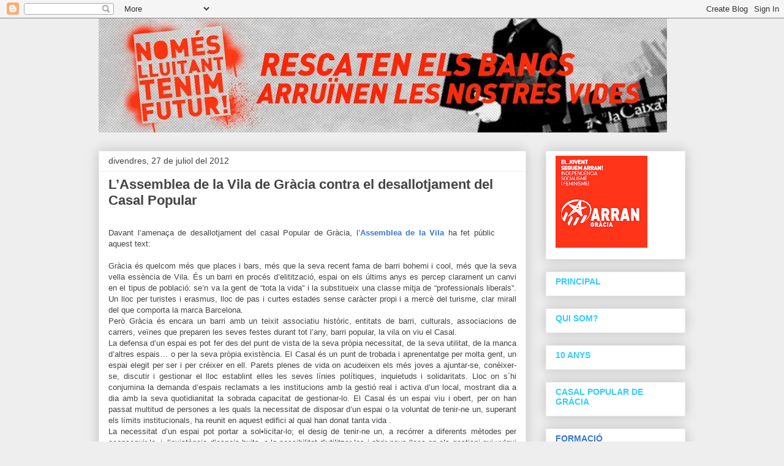

--- FILE ---
content_type: text/html; charset=UTF-8
request_url: https://aj-gracia.blogspot.com/2012/07/
body_size: 23164
content:
<!DOCTYPE html>
<html class='v2' dir='ltr' lang='ca'>
<head>
<link href='https://www.blogger.com/static/v1/widgets/335934321-css_bundle_v2.css' rel='stylesheet' type='text/css'/>
<meta content='width=1100' name='viewport'/>
<meta content='text/html; charset=UTF-8' http-equiv='Content-Type'/>
<meta content='blogger' name='generator'/>
<link href='https://aj-gracia.blogspot.com/favicon.ico' rel='icon' type='image/x-icon'/>
<link href='http://aj-gracia.blogspot.com/2012/07/' rel='canonical'/>
<link rel="alternate" type="application/atom+xml" title="ARRAN Gràcia - Atom" href="https://aj-gracia.blogspot.com/feeds/posts/default" />
<link rel="alternate" type="application/rss+xml" title="ARRAN Gràcia - RSS" href="https://aj-gracia.blogspot.com/feeds/posts/default?alt=rss" />
<link rel="service.post" type="application/atom+xml" title="ARRAN Gràcia - Atom" href="https://www.blogger.com/feeds/8514350408655686646/posts/default" />
<!--Can't find substitution for tag [blog.ieCssRetrofitLinks]-->
<meta content='http://aj-gracia.blogspot.com/2012/07/' property='og:url'/>
<meta content='ARRAN Gràcia' property='og:title'/>
<meta content='16 anys de lluita juvenil a la Vila de Gràcia!' property='og:description'/>
<title>ARRAN Gràcia: de juliol 2012</title>
<style id='page-skin-1' type='text/css'><!--
/*
-----------------------------------------------
Blogger Template Style
Name:     Awesome Inc.
Designer: Tina Chen
URL:      tinachen.org
----------------------------------------------- */
/* Content
----------------------------------------------- */
body {
font: normal normal 13px Arial, Tahoma, Helvetica, FreeSans, sans-serif;
color: #444444;
background: #eeeeee none repeat scroll top left;
}
html body .content-outer {
min-width: 0;
max-width: 100%;
width: 100%;
}
a:link {
text-decoration: none;
color: #3778cd;
}
a:visited {
text-decoration: none;
color: #4d469c;
}
a:hover {
text-decoration: underline;
color: #3778cd;
}
.body-fauxcolumn-outer .cap-top {
position: absolute;
z-index: 1;
height: 276px;
width: 100%;
background: transparent none repeat-x scroll top left;
_background-image: none;
}
/* Columns
----------------------------------------------- */
.content-inner {
padding: 0;
}
.header-inner .section {
margin: 0 16px;
}
.tabs-inner .section {
margin: 0 16px;
}
.main-inner {
padding-top: 30px;
}
.main-inner .column-center-inner,
.main-inner .column-left-inner,
.main-inner .column-right-inner {
padding: 0 5px;
}
*+html body .main-inner .column-center-inner {
margin-top: -30px;
}
#layout .main-inner .column-center-inner {
margin-top: 0;
}
/* Header
----------------------------------------------- */
.header-outer {
margin: 0 0 0 0;
background: transparent none repeat scroll 0 0;
}
.Header h1 {
font: normal bold 40px Arial, Tahoma, Helvetica, FreeSans, sans-serif;
color: #444444;
text-shadow: 0 0 -1px #000000;
}
.Header h1 a {
color: #444444;
}
.Header .description {
font: normal normal 14px Arial, Tahoma, Helvetica, FreeSans, sans-serif;
color: #444444;
}
.header-inner .Header .titlewrapper,
.header-inner .Header .descriptionwrapper {
padding-left: 0;
padding-right: 0;
margin-bottom: 0;
}
.header-inner .Header .titlewrapper {
padding-top: 22px;
}
/* Tabs
----------------------------------------------- */
.tabs-outer {
overflow: hidden;
position: relative;
background: #eeeeee url(//www.blogblog.com/1kt/awesomeinc/tabs_gradient_light.png) repeat scroll 0 0;
}
#layout .tabs-outer {
overflow: visible;
}
.tabs-cap-top, .tabs-cap-bottom {
position: absolute;
width: 100%;
border-top: 1px solid #999999;
}
.tabs-cap-bottom {
bottom: 0;
}
.tabs-inner .widget li a {
display: inline-block;
margin: 0;
padding: .6em 1.5em;
font: normal bold 14px Arial, Tahoma, Helvetica, FreeSans, sans-serif;
color: #444444;
border-top: 1px solid #999999;
border-bottom: 1px solid #999999;
border-left: 1px solid #999999;
height: 16px;
line-height: 16px;
}
.tabs-inner .widget li:last-child a {
border-right: 1px solid #999999;
}
.tabs-inner .widget li.selected a, .tabs-inner .widget li a:hover {
background: #666666 url(//www.blogblog.com/1kt/awesomeinc/tabs_gradient_light.png) repeat-x scroll 0 -100px;
color: #ffffff;
}
/* Headings
----------------------------------------------- */
h2 {
font: normal bold 14px Arial, Tahoma, Helvetica, FreeSans, sans-serif;
color: #444444;
}
/* Widgets
----------------------------------------------- */
.main-inner .section {
margin: 0 27px;
padding: 0;
}
.main-inner .column-left-outer,
.main-inner .column-right-outer {
margin-top: 0;
}
#layout .main-inner .column-left-outer,
#layout .main-inner .column-right-outer {
margin-top: 0;
}
.main-inner .column-left-inner,
.main-inner .column-right-inner {
background: transparent none repeat 0 0;
-moz-box-shadow: 0 0 0 rgba(0, 0, 0, .2);
-webkit-box-shadow: 0 0 0 rgba(0, 0, 0, .2);
-goog-ms-box-shadow: 0 0 0 rgba(0, 0, 0, .2);
box-shadow: 0 0 0 rgba(0, 0, 0, .2);
-moz-border-radius: 0;
-webkit-border-radius: 0;
-goog-ms-border-radius: 0;
border-radius: 0;
}
#layout .main-inner .column-left-inner,
#layout .main-inner .column-right-inner {
margin-top: 0;
}
.sidebar .widget {
font: normal normal 14px Arial, Tahoma, Helvetica, FreeSans, sans-serif;
color: #444444;
}
.sidebar .widget a:link {
color: #3778cd;
}
.sidebar .widget a:visited {
color: #4d469c;
}
.sidebar .widget a:hover {
color: #3778cd;
}
.sidebar .widget h2 {
text-shadow: 0 0 -1px #000000;
}
.main-inner .widget {
background-color: #ffffff;
border: 1px solid #eeeeee;
padding: 0 15px 15px;
margin: 20px -16px;
-moz-box-shadow: 0 0 20px rgba(0, 0, 0, .2);
-webkit-box-shadow: 0 0 20px rgba(0, 0, 0, .2);
-goog-ms-box-shadow: 0 0 20px rgba(0, 0, 0, .2);
box-shadow: 0 0 20px rgba(0, 0, 0, .2);
-moz-border-radius: 0;
-webkit-border-radius: 0;
-goog-ms-border-radius: 0;
border-radius: 0;
}
.main-inner .widget h2 {
margin: 0 -15px;
padding: .6em 15px .5em;
border-bottom: 1px solid transparent;
}
.footer-inner .widget h2 {
padding: 0 0 .4em;
border-bottom: 1px solid transparent;
}
.main-inner .widget h2 + div, .footer-inner .widget h2 + div {
border-top: 1px solid #eeeeee;
padding-top: 8px;
}
.main-inner .widget .widget-content {
margin: 0 -15px;
padding: 7px 15px 0;
}
.main-inner .widget ul, .main-inner .widget #ArchiveList ul.flat {
margin: -8px -15px 0;
padding: 0;
list-style: none;
}
.main-inner .widget #ArchiveList {
margin: -8px 0 0;
}
.main-inner .widget ul li, .main-inner .widget #ArchiveList ul.flat li {
padding: .5em 15px;
text-indent: 0;
color: #666666;
border-top: 1px solid #eeeeee;
border-bottom: 1px solid transparent;
}
.main-inner .widget #ArchiveList ul li {
padding-top: .25em;
padding-bottom: .25em;
}
.main-inner .widget ul li:first-child, .main-inner .widget #ArchiveList ul.flat li:first-child {
border-top: none;
}
.main-inner .widget ul li:last-child, .main-inner .widget #ArchiveList ul.flat li:last-child {
border-bottom: none;
}
.post-body {
position: relative;
}
.main-inner .widget .post-body ul {
padding: 0 2.5em;
margin: .5em 0;
list-style: disc;
}
.main-inner .widget .post-body ul li {
padding: 0.25em 0;
margin-bottom: .25em;
color: #444444;
border: none;
}
.footer-inner .widget ul {
padding: 0;
list-style: none;
}
.widget .zippy {
color: #666666;
}
/* Posts
----------------------------------------------- */
body .main-inner .Blog {
padding: 0;
margin-bottom: 1em;
background-color: transparent;
border: none;
-moz-box-shadow: 0 0 0 rgba(0, 0, 0, 0);
-webkit-box-shadow: 0 0 0 rgba(0, 0, 0, 0);
-goog-ms-box-shadow: 0 0 0 rgba(0, 0, 0, 0);
box-shadow: 0 0 0 rgba(0, 0, 0, 0);
}
.main-inner .section:last-child .Blog:last-child {
padding: 0;
margin-bottom: 1em;
}
.main-inner .widget h2.date-header {
margin: 0 -15px 1px;
padding: 0 0 0 0;
font: normal normal 14px Arial, Tahoma, Helvetica, FreeSans, sans-serif;
color: #444444;
background: transparent none no-repeat scroll top left;
border-top: 0 solid #eeeeee;
border-bottom: 1px solid transparent;
-moz-border-radius-topleft: 0;
-moz-border-radius-topright: 0;
-webkit-border-top-left-radius: 0;
-webkit-border-top-right-radius: 0;
border-top-left-radius: 0;
border-top-right-radius: 0;
position: static;
bottom: 100%;
right: 15px;
text-shadow: 0 0 -1px #000000;
}
.main-inner .widget h2.date-header span {
font: normal normal 14px Arial, Tahoma, Helvetica, FreeSans, sans-serif;
display: block;
padding: .5em 15px;
border-left: 0 solid #eeeeee;
border-right: 0 solid #eeeeee;
}
.date-outer {
position: relative;
margin: 30px 0 20px;
padding: 0 15px;
background-color: #ffffff;
border: 1px solid #eeeeee;
-moz-box-shadow: 0 0 20px rgba(0, 0, 0, .2);
-webkit-box-shadow: 0 0 20px rgba(0, 0, 0, .2);
-goog-ms-box-shadow: 0 0 20px rgba(0, 0, 0, .2);
box-shadow: 0 0 20px rgba(0, 0, 0, .2);
-moz-border-radius: 0;
-webkit-border-radius: 0;
-goog-ms-border-radius: 0;
border-radius: 0;
}
.date-outer:first-child {
margin-top: 0;
}
.date-outer:last-child {
margin-bottom: 20px;
-moz-border-radius-bottomleft: 0;
-moz-border-radius-bottomright: 0;
-webkit-border-bottom-left-radius: 0;
-webkit-border-bottom-right-radius: 0;
-goog-ms-border-bottom-left-radius: 0;
-goog-ms-border-bottom-right-radius: 0;
border-bottom-left-radius: 0;
border-bottom-right-radius: 0;
}
.date-posts {
margin: 0 -15px;
padding: 0 15px;
clear: both;
}
.post-outer, .inline-ad {
border-top: 1px solid #eeeeee;
margin: 0 -15px;
padding: 15px 15px;
}
.post-outer {
padding-bottom: 10px;
}
.post-outer:first-child {
padding-top: 0;
border-top: none;
}
.post-outer:last-child, .inline-ad:last-child {
border-bottom: none;
}
.post-body {
position: relative;
}
.post-body img {
padding: 8px;
background: transparent;
border: 1px solid transparent;
-moz-box-shadow: 0 0 0 rgba(0, 0, 0, .2);
-webkit-box-shadow: 0 0 0 rgba(0, 0, 0, .2);
box-shadow: 0 0 0 rgba(0, 0, 0, .2);
-moz-border-radius: 0;
-webkit-border-radius: 0;
border-radius: 0;
}
h3.post-title, h4 {
font: normal bold 22px Arial, Tahoma, Helvetica, FreeSans, sans-serif;
color: #444444;
}
h3.post-title a {
font: normal bold 22px Arial, Tahoma, Helvetica, FreeSans, sans-serif;
color: #444444;
}
h3.post-title a:hover {
color: #3778cd;
text-decoration: underline;
}
.post-header {
margin: 0 0 1em;
}
.post-body {
line-height: 1.4;
}
.post-outer h2 {
color: #444444;
}
.post-footer {
margin: 1.5em 0 0;
}
#blog-pager {
padding: 15px;
font-size: 120%;
background-color: #ffffff;
border: 1px solid #eeeeee;
-moz-box-shadow: 0 0 20px rgba(0, 0, 0, .2);
-webkit-box-shadow: 0 0 20px rgba(0, 0, 0, .2);
-goog-ms-box-shadow: 0 0 20px rgba(0, 0, 0, .2);
box-shadow: 0 0 20px rgba(0, 0, 0, .2);
-moz-border-radius: 0;
-webkit-border-radius: 0;
-goog-ms-border-radius: 0;
border-radius: 0;
-moz-border-radius-topleft: 0;
-moz-border-radius-topright: 0;
-webkit-border-top-left-radius: 0;
-webkit-border-top-right-radius: 0;
-goog-ms-border-top-left-radius: 0;
-goog-ms-border-top-right-radius: 0;
border-top-left-radius: 0;
border-top-right-radius-topright: 0;
margin-top: 1em;
}
.blog-feeds, .post-feeds {
margin: 1em 0;
text-align: center;
color: #444444;
}
.blog-feeds a, .post-feeds a {
color: #3778cd;
}
.blog-feeds a:visited, .post-feeds a:visited {
color: #4d469c;
}
.blog-feeds a:hover, .post-feeds a:hover {
color: #3778cd;
}
.post-outer .comments {
margin-top: 2em;
}
/* Comments
----------------------------------------------- */
.comments .comments-content .icon.blog-author {
background-repeat: no-repeat;
background-image: url([data-uri]);
}
.comments .comments-content .loadmore a {
border-top: 1px solid #999999;
border-bottom: 1px solid #999999;
}
.comments .continue {
border-top: 2px solid #999999;
}
/* Footer
----------------------------------------------- */
.footer-outer {
margin: -20px 0 -1px;
padding: 20px 0 0;
color: #444444;
overflow: hidden;
}
.footer-fauxborder-left {
border-top: 1px solid #eeeeee;
background: #ffffff none repeat scroll 0 0;
-moz-box-shadow: 0 0 20px rgba(0, 0, 0, .2);
-webkit-box-shadow: 0 0 20px rgba(0, 0, 0, .2);
-goog-ms-box-shadow: 0 0 20px rgba(0, 0, 0, .2);
box-shadow: 0 0 20px rgba(0, 0, 0, .2);
margin: 0 -20px;
}
/* Mobile
----------------------------------------------- */
body.mobile {
background-size: auto;
}
.mobile .body-fauxcolumn-outer {
background: transparent none repeat scroll top left;
}
*+html body.mobile .main-inner .column-center-inner {
margin-top: 0;
}
.mobile .main-inner .widget {
padding: 0 0 15px;
}
.mobile .main-inner .widget h2 + div,
.mobile .footer-inner .widget h2 + div {
border-top: none;
padding-top: 0;
}
.mobile .footer-inner .widget h2 {
padding: 0.5em 0;
border-bottom: none;
}
.mobile .main-inner .widget .widget-content {
margin: 0;
padding: 7px 0 0;
}
.mobile .main-inner .widget ul,
.mobile .main-inner .widget #ArchiveList ul.flat {
margin: 0 -15px 0;
}
.mobile .main-inner .widget h2.date-header {
right: 0;
}
.mobile .date-header span {
padding: 0.4em 0;
}
.mobile .date-outer:first-child {
margin-bottom: 0;
border: 1px solid #eeeeee;
-moz-border-radius-topleft: 0;
-moz-border-radius-topright: 0;
-webkit-border-top-left-radius: 0;
-webkit-border-top-right-radius: 0;
-goog-ms-border-top-left-radius: 0;
-goog-ms-border-top-right-radius: 0;
border-top-left-radius: 0;
border-top-right-radius: 0;
}
.mobile .date-outer {
border-color: #eeeeee;
border-width: 0 1px 1px;
}
.mobile .date-outer:last-child {
margin-bottom: 0;
}
.mobile .main-inner {
padding: 0;
}
.mobile .header-inner .section {
margin: 0;
}
.mobile .post-outer, .mobile .inline-ad {
padding: 5px 0;
}
.mobile .tabs-inner .section {
margin: 0 10px;
}
.mobile .main-inner .widget h2 {
margin: 0;
padding: 0;
}
.mobile .main-inner .widget h2.date-header span {
padding: 0;
}
.mobile .main-inner .widget .widget-content {
margin: 0;
padding: 7px 0 0;
}
.mobile #blog-pager {
border: 1px solid transparent;
background: #ffffff none repeat scroll 0 0;
}
.mobile .main-inner .column-left-inner,
.mobile .main-inner .column-right-inner {
background: transparent none repeat 0 0;
-moz-box-shadow: none;
-webkit-box-shadow: none;
-goog-ms-box-shadow: none;
box-shadow: none;
}
.mobile .date-posts {
margin: 0;
padding: 0;
}
.mobile .footer-fauxborder-left {
margin: 0;
border-top: inherit;
}
.mobile .main-inner .section:last-child .Blog:last-child {
margin-bottom: 0;
}
.mobile-index-contents {
color: #444444;
}
.mobile .mobile-link-button {
background: #3778cd url(//www.blogblog.com/1kt/awesomeinc/tabs_gradient_light.png) repeat scroll 0 0;
}
.mobile-link-button a:link, .mobile-link-button a:visited {
color: #ffffff;
}
.mobile .tabs-inner .PageList .widget-content {
background: transparent;
border-top: 1px solid;
border-color: #999999;
color: #444444;
}
.mobile .tabs-inner .PageList .widget-content .pagelist-arrow {
border-left: 1px solid #999999;
}

--></style>
<style id='template-skin-1' type='text/css'><!--
body {
min-width: 990px;
}
.content-outer, .content-fauxcolumn-outer, .region-inner {
min-width: 990px;
max-width: 990px;
_width: 990px;
}
.main-inner .columns {
padding-left: 0;
padding-right: 260px;
}
.main-inner .fauxcolumn-center-outer {
left: 0;
right: 260px;
/* IE6 does not respect left and right together */
_width: expression(this.parentNode.offsetWidth -
parseInt("0") -
parseInt("260px") + 'px');
}
.main-inner .fauxcolumn-left-outer {
width: 0;
}
.main-inner .fauxcolumn-right-outer {
width: 260px;
}
.main-inner .column-left-outer {
width: 0;
right: 100%;
margin-left: -0;
}
.main-inner .column-right-outer {
width: 260px;
margin-right: -260px;
}
#layout {
min-width: 0;
}
#layout .content-outer {
min-width: 0;
width: 800px;
}
#layout .region-inner {
min-width: 0;
width: auto;
}
body#layout div.add_widget {
padding: 8px;
}
body#layout div.add_widget a {
margin-left: 32px;
}
--></style>
<link href='https://www.blogger.com/dyn-css/authorization.css?targetBlogID=8514350408655686646&amp;zx=9d6623f6-b051-4db2-841f-22d67739031f' media='none' onload='if(media!=&#39;all&#39;)media=&#39;all&#39;' rel='stylesheet'/><noscript><link href='https://www.blogger.com/dyn-css/authorization.css?targetBlogID=8514350408655686646&amp;zx=9d6623f6-b051-4db2-841f-22d67739031f' rel='stylesheet'/></noscript>
<meta name='google-adsense-platform-account' content='ca-host-pub-1556223355139109'/>
<meta name='google-adsense-platform-domain' content='blogspot.com'/>

</head>
<body class='loading variant-light'>
<div class='navbar section' id='navbar' name='Barra de navegació'><div class='widget Navbar' data-version='1' id='Navbar1'><script type="text/javascript">
    function setAttributeOnload(object, attribute, val) {
      if(window.addEventListener) {
        window.addEventListener('load',
          function(){ object[attribute] = val; }, false);
      } else {
        window.attachEvent('onload', function(){ object[attribute] = val; });
      }
    }
  </script>
<div id="navbar-iframe-container"></div>
<script type="text/javascript" src="https://apis.google.com/js/platform.js"></script>
<script type="text/javascript">
      gapi.load("gapi.iframes:gapi.iframes.style.bubble", function() {
        if (gapi.iframes && gapi.iframes.getContext) {
          gapi.iframes.getContext().openChild({
              url: 'https://www.blogger.com/navbar/8514350408655686646?origin\x3dhttps://aj-gracia.blogspot.com',
              where: document.getElementById("navbar-iframe-container"),
              id: "navbar-iframe"
          });
        }
      });
    </script><script type="text/javascript">
(function() {
var script = document.createElement('script');
script.type = 'text/javascript';
script.src = '//pagead2.googlesyndication.com/pagead/js/google_top_exp.js';
var head = document.getElementsByTagName('head')[0];
if (head) {
head.appendChild(script);
}})();
</script>
</div></div>
<div class='body-fauxcolumns'>
<div class='fauxcolumn-outer body-fauxcolumn-outer'>
<div class='cap-top'>
<div class='cap-left'></div>
<div class='cap-right'></div>
</div>
<div class='fauxborder-left'>
<div class='fauxborder-right'></div>
<div class='fauxcolumn-inner'>
</div>
</div>
<div class='cap-bottom'>
<div class='cap-left'></div>
<div class='cap-right'></div>
</div>
</div>
</div>
<div class='content'>
<div class='content-fauxcolumns'>
<div class='fauxcolumn-outer content-fauxcolumn-outer'>
<div class='cap-top'>
<div class='cap-left'></div>
<div class='cap-right'></div>
</div>
<div class='fauxborder-left'>
<div class='fauxborder-right'></div>
<div class='fauxcolumn-inner'>
</div>
</div>
<div class='cap-bottom'>
<div class='cap-left'></div>
<div class='cap-right'></div>
</div>
</div>
</div>
<div class='content-outer'>
<div class='content-cap-top cap-top'>
<div class='cap-left'></div>
<div class='cap-right'></div>
</div>
<div class='fauxborder-left content-fauxborder-left'>
<div class='fauxborder-right content-fauxborder-right'></div>
<div class='content-inner'>
<header>
<div class='header-outer'>
<div class='header-cap-top cap-top'>
<div class='cap-left'></div>
<div class='cap-right'></div>
</div>
<div class='fauxborder-left header-fauxborder-left'>
<div class='fauxborder-right header-fauxborder-right'></div>
<div class='region-inner header-inner'>
<div class='header section' id='header' name='Capçalera'><div class='widget Header' data-version='1' id='Header1'>
<div id='header-inner'>
<a href='https://aj-gracia.blogspot.com/' style='display: block'>
<img alt='ARRAN Gràcia' height='186px; ' id='Header1_headerimg' src='https://blogger.googleusercontent.com/img/b/R29vZ2xl/AVvXsEg_VvZowLX_Ar58iJYsKxl2DEfh4-hmw-r1mkMKFywXnk0PyoOzWcvt4ilx0FZCZZGnjpIHdWWJpZ6fO-PP3DYiMLTyvOPbIbj5USpAxd87l3h9tox7ZSOQVrpkv4Qihdzqte600asxCsg/s928/cactii.jpg' style='display: block' width='928px; '/>
</a>
</div>
</div></div>
</div>
</div>
<div class='header-cap-bottom cap-bottom'>
<div class='cap-left'></div>
<div class='cap-right'></div>
</div>
</div>
</header>
<div class='tabs-outer'>
<div class='tabs-cap-top cap-top'>
<div class='cap-left'></div>
<div class='cap-right'></div>
</div>
<div class='fauxborder-left tabs-fauxborder-left'>
<div class='fauxborder-right tabs-fauxborder-right'></div>
<div class='region-inner tabs-inner'>
<div class='tabs no-items section' id='crosscol' name='Multicolumnes'></div>
<div class='tabs no-items section' id='crosscol-overflow' name='Cross-Column 2'></div>
</div>
</div>
<div class='tabs-cap-bottom cap-bottom'>
<div class='cap-left'></div>
<div class='cap-right'></div>
</div>
</div>
<div class='main-outer'>
<div class='main-cap-top cap-top'>
<div class='cap-left'></div>
<div class='cap-right'></div>
</div>
<div class='fauxborder-left main-fauxborder-left'>
<div class='fauxborder-right main-fauxborder-right'></div>
<div class='region-inner main-inner'>
<div class='columns fauxcolumns'>
<div class='fauxcolumn-outer fauxcolumn-center-outer'>
<div class='cap-top'>
<div class='cap-left'></div>
<div class='cap-right'></div>
</div>
<div class='fauxborder-left'>
<div class='fauxborder-right'></div>
<div class='fauxcolumn-inner'>
</div>
</div>
<div class='cap-bottom'>
<div class='cap-left'></div>
<div class='cap-right'></div>
</div>
</div>
<div class='fauxcolumn-outer fauxcolumn-left-outer'>
<div class='cap-top'>
<div class='cap-left'></div>
<div class='cap-right'></div>
</div>
<div class='fauxborder-left'>
<div class='fauxborder-right'></div>
<div class='fauxcolumn-inner'>
</div>
</div>
<div class='cap-bottom'>
<div class='cap-left'></div>
<div class='cap-right'></div>
</div>
</div>
<div class='fauxcolumn-outer fauxcolumn-right-outer'>
<div class='cap-top'>
<div class='cap-left'></div>
<div class='cap-right'></div>
</div>
<div class='fauxborder-left'>
<div class='fauxborder-right'></div>
<div class='fauxcolumn-inner'>
</div>
</div>
<div class='cap-bottom'>
<div class='cap-left'></div>
<div class='cap-right'></div>
</div>
</div>
<!-- corrects IE6 width calculation -->
<div class='columns-inner'>
<div class='column-center-outer'>
<div class='column-center-inner'>
<div class='main section' id='main' name='Principal'><div class='widget Blog' data-version='1' id='Blog1'>
<div class='blog-posts hfeed'>

          <div class="date-outer">
        
<h2 class='date-header'><span>divendres, 27 de juliol del 2012</span></h2>

          <div class="date-posts">
        
<div class='post-outer'>
<div class='post hentry uncustomized-post-template' itemprop='blogPost' itemscope='itemscope' itemtype='http://schema.org/BlogPosting'>
<meta content='http://assembleadegracia.com/forum/styles/subsilver2/imageset/logo.gif' itemprop='image_url'/>
<meta content='8514350408655686646' itemprop='blogId'/>
<meta content='8155494140093520470' itemprop='postId'/>
<a name='8155494140093520470'></a>
<h3 class='post-title entry-title' itemprop='name'>
<a href='https://aj-gracia.blogspot.com/2012/07/lassemblea-de-la-vila-de-gracia-contra.html'>L&#8217;Assemblea de la Vila de Gràcia contra el desallotjament del Casal Popular</a>
</h3>
<div class='post-header'>
<div class='post-header-line-1'></div>
</div>
<div class='post-body entry-content' id='post-body-8155494140093520470' itemprop='description articleBody'>
<div style="clear: right; float: right; margin-bottom: 1em; margin-left: 1em;">
<img alt="" class="alignright" height="169" src="https://lh3.googleusercontent.com/blogger_img_proxy/AEn0k_vvAHic3mhuQej9WkHuccrRNwaQDhTAl1xrVY9cuhN0n2Aae3Wt1USARqRA45Izht6bupmzYt6LXvJDQOp5VVWpkS_wVhUHjRekZT9bQ5eRZMbuLdMa4pbkj7hjJz6pmvmcLQP1jhW4AGs=s0-d" title="assemblea Vila de Gràcia, amb el Casal" width="248">&nbsp;</div>
<br />
<div style="text-align: justify;">
Davant l&#8217;amenaça de desallotjament del casal Popular de Gràcia, l&#8217;<a href="http://assembleadegracia.com/"><b>Assemblea de la Vila</b></a> ha fet públic aquest text:</div>
<div style="text-align: justify;">
<br />
Gràcia
 és quelcom més que places i bars, més que la seva recent fama de barri 
bohemi i cool, més que la seva vella essència de Vila. És un barri en 
procés d&#8217;elitització, espai on els últims anys es percep clarament un 
canvi en el tipus de població: se&#8217;n va la gent de &#8220;tota la vida&#8221; i la 
substitueix una classe mitja de &#8220;professionals liberals&#8221;. Un lloc per 
turistes i erasmus, lloc de pas i curtes estades sense caràcter propi i a
 mercè del turisme, clar mirall del que comporta la marca Barcelona.<br />
Però Gràcia és encara un barri amb un teixit associatiu històric, 
entitats de barri, culturals, associacions de carrers, veïnes que 
preparen les seves festes durant tot l&#8217;any, barri popular, la vila on 
viu el Casal.<span id="more-149"></span><br />
La defensa d&#8217;un espai es pot fer des del punt de vista de la seva pròpia
 necessitat, de la seva utilitat, de la manca d&#8217;altres espais&#8230; o per la 
seva pròpia existència. El Casal és un punt de trobada i aprenentatge 
per molta gent, un espai elegit per ser i per créixer en ell. Parets 
plenes de vida on acudeixen els més joves a ajuntar-se, conèixer-se, 
discutir i gestionar el lloc establint elles les seves línies 
polítiques, inquietuds i solidaritats. Lloc on s&#180;hi conjumina la demanda
 d&#8217;espais reclamats a les institucions amb la gestió real i activa d&#8217;un 
local, mostrant dia a dia amb la seva quotidianitat la sobrada capacitat
 de gestionar-lo. El Casal és un espai viu i obert, per on han passat 
multitud de persones a les quals la necessitat de disposar d&#8217;un espai o 
la voluntat de tenir-ne un, superant els límits institucionals, ha 
reunit en aquest edifici al qual han donat tanta vida .<br />
La necessitat d&#8217;un espai pot portar a sol&#8226;licitar-lo; el desig de 
tenir-ne un, a recórrer a diferents mètodes per aconseguir-lo, i, 
l&#8217;existència d&#8217;espais buits, a la possibilitat d&#8217;utilitzar-los i obrir 
nous llocs on els gestioni qui vulgui utilitzar-los. Moltes vegades es 
valora la idoneïtat d&#8217;un espai en funció de la tasca que realitza de 
cara cap a fora, o en funció de la seva activitat social, del buit 
assistencial que cobreix, però sobretot en relació a la no dotació dels 
mateixos des del pla institucional. No obstant això, l&#8217;existència d&#8217;un 
lloc com el Casal no pot ni s&#8217;ha d&#8217;atribuir només a la desídia 
institucional sinó que cal recordar el que hi ha de desig en ell. El 
desig de decidir què es fa en l&#8217;espai, de gestionar-lo en funció de les 
necessitats dels i les que l&#8217;utilitzen, de triar què es vol aprendre i 
amb qui fer-ho, de recuperar un altre tros de les nostres vides i 
robar-li-lo a la màquina.<br />
En un barri cada vegada més deshumanitzat que s&#8217;està convertint en un
 altre punt més del gran servei turístic que és Barcelona, el tenir 
llocs propis perquè la gent que hi vivim o que fem aquí el nostre dia a 
dia ens ajuntem, ens vegem les cares i intentem actuar de manera 
col&#8226;lectiva, es fa vital. Llocs on decidir com es vol interactuar al 
barri, utilitzar l&#8217;espai sortint d&#8217;àmbits comercials, ajuntar-se i 
discutir; llocs on, com al Casal, la gent creix i avança en les seves 
activitats polítiques, buscant els seus propis camins i construint la 
crítica a allò establert&#8230; Espais com aquests són necessaris i fan por a 
les institucions. Es tem a aquelles persones que arrelen en uns carrers 
no com a consumidores sinó com a actores actives, que creixen a les 
seves places i que són família a la qual no uneix la sang; es tem el fet
 que puguin reclamar l&#8217;ús de les voreres, no des de la seva projecció de
 producte si no des de la seva necessitat vital, quan es neguen a que es
 vengui el poc que encara no s&#8217;ha venut. Mentre Gràcia descendeix 
imparable cap al seu recentment atorgat lloc de barri amb botigues i 
restaurants alternatius que apareix en gairebé qualsevol guia de 
viatges, es fa més necessari que mai que hi hagi qui vulgui viure al 
barri i no consumir-lo.<br />
El Casal és un altre dels múltiples espais de la vila que estableixen
 bases d&#8217;actuació diferents, aglutinen la gent a qui no li agrada com es
 transforma el barri, que s&#8217;oposa a l&#8217;elitització d&#8217;aquest i molts 
altres llocs des d&#8217;un discurs polític clar, que fa seu el carrer perquè 
el carrer és dels i les que viuen i no dels comerços i de les 
institucions. Té una línia clara i aquelles que allà estan no es 
conformen amb ser només espectadores del gran Monopoly que és Barcelona.<br />
Lluiten contra el que hi ha i el que tenim clar que vindrà, buscant 
dia a dia nous camins i maneres diferents d&#8217;actuar. La seva mateixa 
existència és la seva principal raó de ser.<br />
Si creuen que desallotjant el Casal acabaran amb ell, no s&#8217;adonen que
 les seves arrels estan en el mateix caràcter de Gràcia. Planta que, 
quan la curtes, creix més fort.</div>
<br />
<b>Assemblea de la Vila de Gràcia (AVdG)</b><br />
16 de Juliol de 2012
<div style='clear: both;'></div>
</div>
<div class='post-footer'>
<div class='post-footer-line post-footer-line-1'>
<span class='post-author vcard'>
Publicat per
<span class='fn' itemprop='author' itemscope='itemscope' itemtype='http://schema.org/Person'>
<meta content='https://www.blogger.com/profile/14213294906707623343' itemprop='url'/>
<a class='g-profile' href='https://www.blogger.com/profile/14213294906707623343' rel='author' title='author profile'>
<span itemprop='name'>AJG</span>
</a>
</span>
</span>
<span class='post-timestamp'>
a
<meta content='http://aj-gracia.blogspot.com/2012/07/lassemblea-de-la-vila-de-gracia-contra.html' itemprop='url'/>
<a class='timestamp-link' href='https://aj-gracia.blogspot.com/2012/07/lassemblea-de-la-vila-de-gracia-contra.html' rel='bookmark' title='permanent link'><abbr class='published' itemprop='datePublished' title='2012-07-27T12:05:00-07:00'>12:05</abbr></a>
</span>
<span class='post-comment-link'>
</span>
<span class='post-icons'>
<span class='item-control blog-admin pid-1313765658'>
<a href='https://www.blogger.com/post-edit.g?blogID=8514350408655686646&postID=8155494140093520470&from=pencil' title='Modificar el missatge'>
<img alt='' class='icon-action' height='18' src='https://resources.blogblog.com/img/icon18_edit_allbkg.gif' width='18'/>
</a>
</span>
</span>
<div class='post-share-buttons goog-inline-block'>
</div>
</div>
<div class='post-footer-line post-footer-line-2'>
<span class='post-labels'>
</span>
</div>
<div class='post-footer-line post-footer-line-3'>
<span class='post-location'>
</span>
</div>
</div>
</div>
</div>

          </div></div>
        

          <div class="date-outer">
        
<h2 class='date-header'><span>dimarts, 17 de juliol del 2012</span></h2>

          <div class="date-posts">
        
<div class='post-outer'>
<div class='post hentry uncustomized-post-template' itemprop='blogPost' itemscope='itemscope' itemtype='http://schema.org/BlogPosting'>
<meta content='https://blogger.googleusercontent.com/img/b/R29vZ2xl/AVvXsEhJFLIog-E_c-f9CrOteX5QefD40GnINLyAza20EBXH5AxAQ01D_BZNs6C9JfZE3FA8CoglvKaNWDcTuwPQjYsu4JJGel9e2UxJiZ4hnrXSxtUCP2HXrTMqjK0grtwntWiSNVaGc7wShq0/s320/599671_4411808459624_1509533244_n.jpg' itemprop='image_url'/>
<meta content='8514350408655686646' itemprop='blogId'/>
<meta content='6913628543013954927' itemprop='postId'/>
<a name='6913628543013954927'></a>
<h3 class='post-title entry-title' itemprop='name'>
<a href='https://aj-gracia.blogspot.com/2012/07/culmina-amb-exit-el-primer-rebrot.html'>Culmina amb èxit el primer Rebrot organitzat per ARRAN, el més multitudinari dels darrers anys</a>
</h3>
<div class='post-header'>
<div class='post-header-line-1'></div>
</div>
<div class='post-body entry-content' id='post-body-6913628543013954927' itemprop='description articleBody'>
<div style="text-align: justify;">
L&#8217;onzena edició del Rebrot es va tancar ahir diumenge al pi de les 
tres branques amb un èxit rotund després d&#8217;aconseguir atraure el major 
nombre d&#8217;assistents dels darrers anys, i és que centenars de joves 
d&#8217;arreu dels Països Catalans s&#8217;han donat cita aquest cap de setmana a 
Berga. Així, el Rebrot fa un&nbsp; pas més, sent ja un aplec consolidat, per 
esdevenir un referent en l&#8217;agenda d&#8217;estiu del jovent català.</div>
<div style="text-align: justify;">
<a href="https://blogger.googleusercontent.com/img/b/R29vZ2xl/AVvXsEhJFLIog-E_c-f9CrOteX5QefD40GnINLyAza20EBXH5AxAQ01D_BZNs6C9JfZE3FA8CoglvKaNWDcTuwPQjYsu4JJGel9e2UxJiZ4hnrXSxtUCP2HXrTMqjK0grtwntWiSNVaGc7wShq0/s1600/599671_4411808459624_1509533244_n.jpg" imageanchor="1" style="clear: left; float: left; margin-bottom: 1em; margin-right: 1em;"><img border="0" height="240" src="https://blogger.googleusercontent.com/img/b/R29vZ2xl/AVvXsEhJFLIog-E_c-f9CrOteX5QefD40GnINLyAza20EBXH5AxAQ01D_BZNs6C9JfZE3FA8CoglvKaNWDcTuwPQjYsu4JJGel9e2UxJiZ4hnrXSxtUCP2HXrTMqjK0grtwntWiSNVaGc7wShq0/s320/599671_4411808459624_1509533244_n.jpg" width="320" /></a>Es compleixen, doncs, les previsions inicials de vaticinar un Rebrot 
especial, tant per la qualitat dels actes com per l&#8217;afluència esperada. 
Per una banda, degut a l&#8217;interès i expectativa aixecades pel naixement 
d&#8217;ARRAN i viure, així, un dia històric per l&#8217;independentisme. Per 
l&#8217;altra, demostrant el potencial de la nova organització que&nbsp; gràcies a 
la seva implantació i arrelament, així com la seva capacitat militant és
 capaç d&#8217;incidir molt més entre el jovent de gran part del territori 
català i mobilitzar-lo a Berga el tercer cap de setmana de Juliol, com 
és habitual, en un Rebrot on els concerts són un element més de l&#8217;aplec i
 no el seu plat principal.</div>
<div style="text-align: justify;">
<b style="font-size: 1.3em;">Gairebé un miler de persones &#8211;ple absolut- al teatre de Berga en un lluït acte polític de presentació d&#8217;ARRAN</b></div>
<div style="text-align: justify;">
Gairebé un miler de persones &#8211;ple absolut-&nbsp; van omplir, aquest 
dissabte a la tarda el teatre de Berga en l&#8217;acte polític de presentació 
d&#8217;Arran, el plat estrella d&#8217;aquest Rebrot. </div>
<div style="text-align: justify;">
L&#8217;acte va començar passats deu minuts de dos quarts de 6 de la tarda 
&#8211;hora prevista inicialment- donant el tret de sortida a la presentació 
de la nova formació. Just entrar, ja es destapava una de les esperades 
sorpreses de l&#8217;acte, el logotip d&#8217;ARRAN. Amb projecció a pantalla gegant
 darrere l&#8217;escenari i a través del programa de l&#8217;acte que es repartia a 
l&#8217;entrada, els assistents van tenir la <b>primícia de conèixer l&#8217;esperat logo</b>,
 format per la marca &#8220;ARRAN&#8221; acompanyada d&#8217;una estelada dibuixada a mà 
alçada emulant un traç de pinzell, donant-li així un toc dinàmic i 
juvenil.</div>
<div style="text-align: justify;">
<a href="https://blogger.googleusercontent.com/img/b/R29vZ2xl/AVvXsEhU1cnLkgyMbtf3ujh6RamvSkRjSoXvuVAqwXEgXH6AXdR601ToLMblC1RUzAFBbEli3znt8J_7quOWq5PrTYm_l8T_s9j9nZypYXdnTubhA9JD7m1w8RbUSzpEP5JUQfuQTc82QJlFO2g/s1600/arran-presentacio-berga.png" imageanchor="1" style="clear: right; float: right; margin-bottom: 1em; margin-left: 1em;"><img border="0" height="213" src="https://blogger.googleusercontent.com/img/b/R29vZ2xl/AVvXsEhU1cnLkgyMbtf3ujh6RamvSkRjSoXvuVAqwXEgXH6AXdR601ToLMblC1RUzAFBbEli3znt8J_7quOWq5PrTYm_l8T_s9j9nZypYXdnTubhA9JD7m1w8RbUSzpEP5JUQfuQTc82QJlFO2g/s320/arran-presentacio-berga.png" width="320" /></a>Es donava pas, doncs, a un lluït acte polític de caràcter solemne i 
emotiu que va estar a l&#8217;alçada de les circumstàncies, demostrant un salt
 qualitatiu en la maduresa de l&#8217;organització. L&#8217;acte, d&#8217;una hora i tres 
quarts de durada &#8211; però que gràcies al format dinàmic i 
multidisciplinari va aconseguir captivar l&#8217;atenció del públic en tot 
moment- va comptar amb la <b>participació de totes les organitzacions de l&#8217;Esquerra Independentista</b>
 -SEPC, COS, CUP, Endavant, MDT i Alerta Solidària-, a més d&#8217;amb la 
intervenció de portaveus històrics de Maulets i CAJEI. Aquests, a través
 de diferents parlaments van mostrar el seu recolzament públic a ARRAN i
 els van encoratjar en la seva tasca mobilitzadora del jovent. Un dels 
moments més emotius va ser la projecció del vídeo -elaborat per 
l&#8217;ocasió- sobre els 25 anys de lluita juvenil en el sí de l&#8217;Esquerra 
Independentista, fent un repàs històric a les mobilitzacions, campanyes i
 accions dutes a terme per les organitzacions juvenils de l&#8217;EI que han 
permès arribar fins a la construcció del nou projecte juvenil, ARRAN. La
 nova organització, doncs, rep l&#8217;herència directa de Maulets i la CAJEI,
 acumulant un bagatge d&#8217;un quart de segle de lluita juvenil i sent 
conscients d&#8217;encerts i errors per fer d&#8217;aquest un projecte sòlid i 
guanyador. De fet, així ho ha dit l&#8217;organització des del principi &#8220;Hem 
nascut per construir un futur digne per al jovent dels Països Catalans. 
Hem nascut per vèncer.&#8221;</div>
<div style="text-align: justify;">
Un altre dels punts àlgids de la tarda va ser l&#8217;esperat parlament 
d&#8217;ARRAN. Els portaveus de l&#8217;organització&nbsp; en un emotiu discurs de 10 
minuts de durada van saber canalitzar tot el que representa i pretén 
esdevenir ARRAN &#8220;l&#8217;herència dels Maulets&nbsp; valencians de 1707&#8221;, &#8220;una eina
 arrelada i propera als joves del territori&#8221;, &#8220;una organització forta i 
capaç d&#8217;esdevenir l&#8217;alternativa juvenil&#8221;; i alhora, van saber transmetre
 la il&#183;lusió i energia que representa aquesta nova formació, que a més, 
pretén aglutinar centenars de joves d&#8217;arreu del país que treballin dia a
 dia per l&#8217;alliberament nacional, social i de gènere dels Països 
Catalans.</div>
<div style="text-align: justify;">
També hem de destacar la participació dels grups de rock 
reivindicatiu Brams i EINA que van voler mostrar el seu recolzament a 
Arran col&#183;laborant a l&#8217;acte de presentació amb dues peces musicals, amb 
marcada càrrega simbòlica, com són &#8220;sempre més&#8221; i &#8220;canviarem la 
història&#8221;, respectivament.</div>
<div style="text-align: justify;">
Finalment l&#8217;acte va acabar amb la Muixeranga d&#8217;Algemesí, el cant dels
 Segadors, la Internacional i amb la interpretació, també, de la 
Balanguera amb sac de gemecs a càrrec de Marcel, del grup Filibusters.</div>
<div style="text-align: justify;">
<br /></div>
<div style="text-align: justify;">
<b>extret de <a href="http://www.arran.cat/">arran.cat </a></b></div>
<div style='clear: both;'></div>
</div>
<div class='post-footer'>
<div class='post-footer-line post-footer-line-1'>
<span class='post-author vcard'>
Publicat per
<span class='fn' itemprop='author' itemscope='itemscope' itemtype='http://schema.org/Person'>
<meta content='https://www.blogger.com/profile/14213294906707623343' itemprop='url'/>
<a class='g-profile' href='https://www.blogger.com/profile/14213294906707623343' rel='author' title='author profile'>
<span itemprop='name'>AJG</span>
</a>
</span>
</span>
<span class='post-timestamp'>
a
<meta content='http://aj-gracia.blogspot.com/2012/07/culmina-amb-exit-el-primer-rebrot.html' itemprop='url'/>
<a class='timestamp-link' href='https://aj-gracia.blogspot.com/2012/07/culmina-amb-exit-el-primer-rebrot.html' rel='bookmark' title='permanent link'><abbr class='published' itemprop='datePublished' title='2012-07-17T08:53:00-07:00'>8:53</abbr></a>
</span>
<span class='post-comment-link'>
</span>
<span class='post-icons'>
<span class='item-control blog-admin pid-1313765658'>
<a href='https://www.blogger.com/post-edit.g?blogID=8514350408655686646&postID=6913628543013954927&from=pencil' title='Modificar el missatge'>
<img alt='' class='icon-action' height='18' src='https://resources.blogblog.com/img/icon18_edit_allbkg.gif' width='18'/>
</a>
</span>
</span>
<div class='post-share-buttons goog-inline-block'>
</div>
</div>
<div class='post-footer-line post-footer-line-2'>
<span class='post-labels'>
</span>
</div>
<div class='post-footer-line post-footer-line-3'>
<span class='post-location'>
</span>
</div>
</div>
</div>
</div>

          </div></div>
        

          <div class="date-outer">
        
<h2 class='date-header'><span>dimecres, 11 de juliol del 2012</span></h2>

          <div class="date-posts">
        
<div class='post-outer'>
<div class='post hentry uncustomized-post-template' itemprop='blogPost' itemscope='itemscope' itemtype='http://schema.org/BlogPosting'>
<meta content='http://89.32.147.130/wordpress/wp-content/uploads/2012/07/ANC1.jpg' itemprop='image_url'/>
<meta content='8514350408655686646' itemprop='blogId'/>
<meta content='5365847426348445667' itemprop='postId'/>
<a name='5365847426348445667'></a>
<h3 class='post-title entry-title' itemprop='name'>
<a href='https://aj-gracia.blogspot.com/2012/07/ha-nascut-arran-lorganitzacio-juvenil.html'>Ha nascut Arran, l&#8217;organització juvenil independentista més gran dels Països Catalans</a>
</h3>
<div class='post-header'>
<div class='post-header-line-1'></div>
</div>
<div class='post-body entry-content' id='post-body-5365847426348445667' itemprop='description articleBody'>
<div style="text-align: justify;">
Culmina així el procés d&#8217;unió -que va començar fa 4 anys- entre 
Maulets, el jovent independentista revolucionari, la CAJEI, la 
Coordinadora d&#8217;Assemblees de Joves de l&#8217;Esquerra Independentista i 
diversos col&#183;lectius, com les Assemblees de Joves de Terrassa, Sant 
Sadurní o Horta, o el col&#183;lectiu de joves de Sa Pobla (Mallorca) Pinyol 
Vermell.</div>
<div style="text-align: center;">
<img alt="Assemblea Nacional Constituent" class=" wp-image-26 aligncenter" height="266" src="https://lh3.googleusercontent.com/blogger_img_proxy/AEn0k_sQV_FBYp2tk8a08VsRa8nYoLfKfkWIKrnqIOrIAZHhSem8qEn2VkleXDtEdGAIhf4e_VEScvkXoXaCFMZqu0-knAEdTjvE6N_kXLGbDhWAB0J6aL_Le7-W9c2OIjn-ENAwEXtqTg=s0-d" title="ANC" width="400"></div>
<ul style="text-align: justify;">
<li>Amb presència a 36 comarques i més de 600 militants, reïvindiquem 
Arran com l&#8217;eina que donarà resposta de forma radical a totes les 
agressions que patim com a joves catalanes i treballadores que vivim en 
un sistema patriarcal.</li>
<li>El nostre discurs és ben clar i fuig d&#8217;ambigüitats. Proposem 
alternatives clares: som independentistes i volem construir el 
socialisme de base als Països Catalans, des d&#8217;una perspectiva feminista.</li>
<li>Formem part del moviment de l&#8217;Esquerra Independentista i ens reivindiquem com la seva organització juvenil.</li>
</ul>
<div style="text-align: justify;">
Hem escollit el nom d&#8217;Arran perquè remet a la terra i als segadors 
que la defensen, perquè parla de les arrels, de la cultura, però també 
de l&#8217;arrelament al nostre barri, poble o ciutat. Per això, <b>una de les apostes més fortes d&#8217;Arran</b>
 serà treballar colze a colze amb totes les entitats i moviments socials
 que tenen com a objectiu construir una societat lliure, tant a nivell 
nacional com local. Apostem també per la creació d&#8217;un moviment juvenil 
fort i cohesionat.</div>
<div style="text-align: justify;">
Arran es presentarà públicament a l&#8217;aplec del Rebrot, que se 
celebrarà els dies 12, 13,14 i 15 de juliol a Berga. L&#8217;acte polític de 
presentació, que comptarà amb la presència de totes les organitzacions i
 casals de l&#8217;Esquerra Independentista, serà dissabte 14 de juliol.</div>
<div style='clear: both;'></div>
</div>
<div class='post-footer'>
<div class='post-footer-line post-footer-line-1'>
<span class='post-author vcard'>
Publicat per
<span class='fn' itemprop='author' itemscope='itemscope' itemtype='http://schema.org/Person'>
<meta content='https://www.blogger.com/profile/14213294906707623343' itemprop='url'/>
<a class='g-profile' href='https://www.blogger.com/profile/14213294906707623343' rel='author' title='author profile'>
<span itemprop='name'>AJG</span>
</a>
</span>
</span>
<span class='post-timestamp'>
a
<meta content='http://aj-gracia.blogspot.com/2012/07/ha-nascut-arran-lorganitzacio-juvenil.html' itemprop='url'/>
<a class='timestamp-link' href='https://aj-gracia.blogspot.com/2012/07/ha-nascut-arran-lorganitzacio-juvenil.html' rel='bookmark' title='permanent link'><abbr class='published' itemprop='datePublished' title='2012-07-11T11:04:00-07:00'>11:04</abbr></a>
</span>
<span class='post-comment-link'>
</span>
<span class='post-icons'>
<span class='item-control blog-admin pid-1313765658'>
<a href='https://www.blogger.com/post-edit.g?blogID=8514350408655686646&postID=5365847426348445667&from=pencil' title='Modificar el missatge'>
<img alt='' class='icon-action' height='18' src='https://resources.blogblog.com/img/icon18_edit_allbkg.gif' width='18'/>
</a>
</span>
</span>
<div class='post-share-buttons goog-inline-block'>
</div>
</div>
<div class='post-footer-line post-footer-line-2'>
<span class='post-labels'>
</span>
</div>
<div class='post-footer-line post-footer-line-3'>
<span class='post-location'>
</span>
</div>
</div>
</div>
</div>
<div class='post-outer'>
<div class='post hentry uncustomized-post-template' itemprop='blogPost' itemscope='itemscope' itemtype='http://schema.org/BlogPosting'>
<meta content='https://blogger.googleusercontent.com/img/b/R29vZ2xl/AVvXsEjGM_h2_HPs2LX0qf1GtoZceRxVDZbdx-nAOvDrkCLzege8fSxgfG_DsLukIYsbf6EUKyYi_6qn5AwYHje4v5XPOtWYRx4suz8PTp4-ApSAqBa5Yo5e1pssABiQkCXb9nizVg8aoOmwlOk/s400/P7040006.JPG' itemprop='image_url'/>
<meta content='8514350408655686646' itemprop='blogId'/>
<meta content='3128326182124536304' itemprop='postId'/>
<a name='3128326182124536304'></a>
<h3 class='post-title entry-title' itemprop='name'>
<a href='https://aj-gracia.blogspot.com/2012/07/suport-al-casal-popular-des-de-zarautz.html'>Suport al Casal Popular des de Zarautz (Euskal Herria)</a>
</h3>
<div class='post-header'>
<div class='post-header-line-1'></div>
</div>
<div class='post-body entry-content' id='post-body-3128326182124536304' itemprop='description articleBody'>
<div class="separator" style="clear: both; text-align: center;">
</div>
<div class="separator" style="clear: both; text-align: center;">
</div>
<div class="separator" style="clear: both; text-align: center;">
</div>
<div class="separator" style="clear: both; text-align: center;">
</div>
<div class="separator" style="clear: both; text-align: center;">
<a href="https://blogger.googleusercontent.com/img/b/R29vZ2xl/AVvXsEjGM_h2_HPs2LX0qf1GtoZceRxVDZbdx-nAOvDrkCLzege8fSxgfG_DsLukIYsbf6EUKyYi_6qn5AwYHje4v5XPOtWYRx4suz8PTp4-ApSAqBa5Yo5e1pssABiQkCXb9nizVg8aoOmwlOk/s1600/P7040006.JPG" imageanchor="1" style="margin-left: 1em; margin-right: 1em;"><img border="0" height="300" src="https://blogger.googleusercontent.com/img/b/R29vZ2xl/AVvXsEjGM_h2_HPs2LX0qf1GtoZceRxVDZbdx-nAOvDrkCLzege8fSxgfG_DsLukIYsbf6EUKyYi_6qn5AwYHje4v5XPOtWYRx4suz8PTp4-ApSAqBa5Yo5e1pssABiQkCXb9nizVg8aoOmwlOk/s400/P7040006.JPG" width="400" /></a></div>
<div class="separator" style="clear: both; text-align: center;">
<a href="https://blogger.googleusercontent.com/img/b/R29vZ2xl/AVvXsEjGM_h2_HPs2LX0qf1GtoZceRxVDZbdx-nAOvDrkCLzege8fSxgfG_DsLukIYsbf6EUKyYi_6qn5AwYHje4v5XPOtWYRx4suz8PTp4-ApSAqBa5Yo5e1pssABiQkCXb9nizVg8aoOmwlOk/s1600/P7040006.JPG" imageanchor="1" style="margin-left: 1em; margin-right: 1em;"><br /></a></div>
Les companyes del Gaztetxe de Zarautz (Euskal Herria), ens han enviat aquesta fotografia donant suport al Casal Popular de Gràcia davant l'amenaça de desallotjament a la tardor vinent.<br />
<br />
Gràcia sense Casal?<br />
El Casal es queda a Gràcia!
<div style='clear: both;'></div>
</div>
<div class='post-footer'>
<div class='post-footer-line post-footer-line-1'>
<span class='post-author vcard'>
Publicat per
<span class='fn' itemprop='author' itemscope='itemscope' itemtype='http://schema.org/Person'>
<meta content='https://www.blogger.com/profile/14213294906707623343' itemprop='url'/>
<a class='g-profile' href='https://www.blogger.com/profile/14213294906707623343' rel='author' title='author profile'>
<span itemprop='name'>AJG</span>
</a>
</span>
</span>
<span class='post-timestamp'>
a
<meta content='http://aj-gracia.blogspot.com/2012/07/suport-al-casal-popular-des-de-zarautz.html' itemprop='url'/>
<a class='timestamp-link' href='https://aj-gracia.blogspot.com/2012/07/suport-al-casal-popular-des-de-zarautz.html' rel='bookmark' title='permanent link'><abbr class='published' itemprop='datePublished' title='2012-07-11T10:43:00-07:00'>10:43</abbr></a>
</span>
<span class='post-comment-link'>
</span>
<span class='post-icons'>
<span class='item-control blog-admin pid-1313765658'>
<a href='https://www.blogger.com/post-edit.g?blogID=8514350408655686646&postID=3128326182124536304&from=pencil' title='Modificar el missatge'>
<img alt='' class='icon-action' height='18' src='https://resources.blogblog.com/img/icon18_edit_allbkg.gif' width='18'/>
</a>
</span>
</span>
<div class='post-share-buttons goog-inline-block'>
</div>
</div>
<div class='post-footer-line post-footer-line-2'>
<span class='post-labels'>
</span>
</div>
<div class='post-footer-line post-footer-line-3'>
<span class='post-location'>
</span>
</div>
</div>
</div>
</div>

          </div></div>
        

          <div class="date-outer">
        
<h2 class='date-header'><span>dissabte, 7 de juliol del 2012</span></h2>

          <div class="date-posts">
        
<div class='post-outer'>
<div class='post hentry uncustomized-post-template' itemprop='blogPost' itemscope='itemscope' itemtype='http://schema.org/BlogPosting'>
<meta content='8514350408655686646' itemprop='blogId'/>
<meta content='4169787267176934816' itemprop='postId'/>
<a name='4169787267176934816'></a>
<h3 class='post-title entry-title' itemprop='name'>
<a href='https://aj-gracia.blogspot.com/2012/07/arran-com-radio.html'>ARRAN a Com Radio</a>
</h3>
<div class='post-header'>
<div class='post-header-line-1'></div>
</div>
<div class='post-body entry-content' id='post-body-4169787267176934816' itemprop='description articleBody'>
Us deixem el link de l'entrevista que han fet a un portaveu d'Arran al programa empenta de Com Radio avui al migdia.<br />
<br />
http://soundcloud.com/user4006336/arran-a-com-radio<br />
<br />
<br />
<div style='clear: both;'></div>
</div>
<div class='post-footer'>
<div class='post-footer-line post-footer-line-1'>
<span class='post-author vcard'>
Publicat per
<span class='fn' itemprop='author' itemscope='itemscope' itemtype='http://schema.org/Person'>
<meta content='https://www.blogger.com/profile/14213294906707623343' itemprop='url'/>
<a class='g-profile' href='https://www.blogger.com/profile/14213294906707623343' rel='author' title='author profile'>
<span itemprop='name'>AJG</span>
</a>
</span>
</span>
<span class='post-timestamp'>
a
<meta content='http://aj-gracia.blogspot.com/2012/07/arran-com-radio.html' itemprop='url'/>
<a class='timestamp-link' href='https://aj-gracia.blogspot.com/2012/07/arran-com-radio.html' rel='bookmark' title='permanent link'><abbr class='published' itemprop='datePublished' title='2012-07-07T09:32:00-07:00'>9:32</abbr></a>
</span>
<span class='post-comment-link'>
</span>
<span class='post-icons'>
<span class='item-control blog-admin pid-1313765658'>
<a href='https://www.blogger.com/post-edit.g?blogID=8514350408655686646&postID=4169787267176934816&from=pencil' title='Modificar el missatge'>
<img alt='' class='icon-action' height='18' src='https://resources.blogblog.com/img/icon18_edit_allbkg.gif' width='18'/>
</a>
</span>
</span>
<div class='post-share-buttons goog-inline-block'>
</div>
</div>
<div class='post-footer-line post-footer-line-2'>
<span class='post-labels'>
</span>
</div>
<div class='post-footer-line post-footer-line-3'>
<span class='post-location'>
</span>
</div>
</div>
</div>
</div>

          </div></div>
        

          <div class="date-outer">
        
<h2 class='date-header'><span>divendres, 6 de juliol del 2012</span></h2>

          <div class="date-posts">
        
<div class='post-outer'>
<div class='post hentry uncustomized-post-template' itemprop='blogPost' itemscope='itemscope' itemtype='http://schema.org/BlogPosting'>
<meta content='8514350408655686646' itemprop='blogId'/>
<meta content='7936705527557506519' itemprop='postId'/>
<a name='7936705527557506519'></a>
<h3 class='post-title entry-title' itemprop='name'>
<a href='https://aj-gracia.blogspot.com/2012/07/concert-dissabte-14-terratombats-eina.html'>[Rebrot 2012] Entrades concert dissabte!</a>
</h3>
<div class='post-header'>
<div class='post-header-line-1'></div>
</div>
<div class='post-body entry-content' id='post-body-7936705527557506519' itemprop='description articleBody'>
<div style="text-align: left;">
<span style="font-size: large;"><b>Concert dissabte 14</b></span></div>
<h3>


 <span style="font-size: large;"><span style="font-weight: normal;">-Terratombats</span></span></h3>
<h3 style="font-weight: normal;">


<span style="font-size: large;"> -Eina</span></h3>
<h3 style="font-weight: normal;">


<span style="font-size: large;"> -Brams</span></h3>
<h3 style="font-weight: normal;">


<span style="font-size: large;"> -Dr Ring Ding</span></h3>
<h3 style="font-weight: normal;">


<span style="font-size: large;"> -PD Yeti i Sherpa&nbsp;</span></h3>
<h3 style="font-weight: normal;">


<span style="font-size: large;">&nbsp;</span></h3>
<h3 style="font-weight: normal;">


<span style="font-size: large;"><b><i>Venta d'entrades a Gràcia</i></b></span></h3>
<h3 style="font-weight: normal;">


<span style="font-size: large;">-Ateneu La Torna (St Pere Màrtir 37)</span></h3>
<h3 style="font-weight: normal;">


<span style="font-size: large;">-Casal Popular de Gràcia (Torrent de l'Olla/Ros de Olano)</span></h3>
<h3 style="font-weight: normal;">


<span style="font-size: large;">-Mai Morirem (Torrent de l'Olla 160)</span></h3>
<div style='clear: both;'></div>
</div>
<div class='post-footer'>
<div class='post-footer-line post-footer-line-1'>
<span class='post-author vcard'>
Publicat per
<span class='fn' itemprop='author' itemscope='itemscope' itemtype='http://schema.org/Person'>
<meta content='https://www.blogger.com/profile/14213294906707623343' itemprop='url'/>
<a class='g-profile' href='https://www.blogger.com/profile/14213294906707623343' rel='author' title='author profile'>
<span itemprop='name'>AJG</span>
</a>
</span>
</span>
<span class='post-timestamp'>
a
<meta content='http://aj-gracia.blogspot.com/2012/07/concert-dissabte-14-terratombats-eina.html' itemprop='url'/>
<a class='timestamp-link' href='https://aj-gracia.blogspot.com/2012/07/concert-dissabte-14-terratombats-eina.html' rel='bookmark' title='permanent link'><abbr class='published' itemprop='datePublished' title='2012-07-06T09:09:00-07:00'>9:09</abbr></a>
</span>
<span class='post-comment-link'>
</span>
<span class='post-icons'>
<span class='item-control blog-admin pid-1313765658'>
<a href='https://www.blogger.com/post-edit.g?blogID=8514350408655686646&postID=7936705527557506519&from=pencil' title='Modificar el missatge'>
<img alt='' class='icon-action' height='18' src='https://resources.blogblog.com/img/icon18_edit_allbkg.gif' width='18'/>
</a>
</span>
</span>
<div class='post-share-buttons goog-inline-block'>
</div>
</div>
<div class='post-footer-line post-footer-line-2'>
<span class='post-labels'>
</span>
</div>
<div class='post-footer-line post-footer-line-3'>
<span class='post-location'>
</span>
</div>
</div>
</div>
</div>
<div class='post-outer'>
<div class='post hentry uncustomized-post-template' itemprop='blogPost' itemscope='itemscope' itemtype='http://schema.org/BlogPosting'>
<meta content='https://blogger.googleusercontent.com/img/b/R29vZ2xl/AVvXsEiSEwwExqD9v1Rtr6cuO4jOU30m-RkKb762nFZh3t9ezOtkvEUeLxSr5xaSj4pnxo6QPKqjOXKfGOpCY6A9sbPJccC8_khdNc4JJ_3DhGC9d5Q32Q7dIJvVQz0A63Odu9Ke-2TgRG-Amvw/s400/a2_rebrot12_R.jpg' itemprop='image_url'/>
<meta content='8514350408655686646' itemprop='blogId'/>
<meta content='9195342709467758400' itemprop='postId'/>
<a name='9195342709467758400'></a>
<h3 class='post-title entry-title' itemprop='name'>
<a href='https://aj-gracia.blogspot.com/2012/07/ja-es-aqui-el-rebrot.html'>Ja és aquí el Rebrot!</a>
</h3>
<div class='post-header'>
<div class='post-header-line-1'></div>
</div>
<div class='post-body entry-content' id='post-body-9195342709467758400' itemprop='description articleBody'>
<div style="text-align: justify;">
<a href="https://blogger.googleusercontent.com/img/b/R29vZ2xl/AVvXsEiSEwwExqD9v1Rtr6cuO4jOU30m-RkKb762nFZh3t9ezOtkvEUeLxSr5xaSj4pnxo6QPKqjOXKfGOpCY6A9sbPJccC8_khdNc4JJ_3DhGC9d5Q32Q7dIJvVQz0A63Odu9Ke-2TgRG-Amvw/s1600/a2_rebrot12_R.jpg" imageanchor="1" style="clear: left; float: left; margin-bottom: 1em; margin-right: 1em;"><img border="0" height="400" src="https://blogger.googleusercontent.com/img/b/R29vZ2xl/AVvXsEiSEwwExqD9v1Rtr6cuO4jOU30m-RkKb762nFZh3t9ezOtkvEUeLxSr5xaSj4pnxo6QPKqjOXKfGOpCY6A9sbPJccC8_khdNc4JJ_3DhGC9d5Q32Q7dIJvVQz0A63Odu9Ke-2TgRG-Amvw/s400/a2_rebrot12_R.jpg" width="285" /></a>L&#8217;<a href="http://rebrot.cat/" target="_blank">Aplec de Joves dels Països Catalans, el Rebrot</a>,
  escalfa motors per esdevenir un any més el punt de trobada del jovent 
 independentista dels Països Catalans a Berga, on se celebrarà del 12 al
  15 de juliol.
</div>
<div style="text-align: justify;">
Un aplec que busca convertir Berga durant el tercer cap de setmana de
  juliol en &#8220;un espai de trobada, de festa i també de lluita,  
d&#8217;intercanvi d&#8217;idees i experiències entre joves vinguts d&#8217;arreu dels  
Països Catalans&#8221;. &#8220;Un espai de llibertat per a capgirar tot allò que ens
  han imposat, un punt més des d&#8217;on seguir avançant cap a la  
independència i la revolució!&#8221;, segons l&#8217;organització.</div>
<div>
</div>
<div style="text-align: justify;">
<br /></div>
<div style="text-align: justify;">
<b>Organització conjunta</b></div>
<div style="text-align: justify;">
</div>
<div style="text-align: justify;">
Un aplec que enguany celebrarà el seu onzè aniversari amb la mirada  
posada en la unió del jovent de l&#8217;Esquerra Independentista a una única  
organització, fruit de la confluència entre <a href="http://maulets.org/" target="_blank">Maulets</a> i <a href="http://cajei.cat/" target="_blank">CAJEI</a>.</div>
<div style="text-align: justify;">
</div>
<div style="text-align: justify;">
De fet, aquest any serà el primer que l&#8217;organització de l&#8217;aplec sigui
  totalment conjunta entre les dues organitzacions, que celebren &#8220;el  
compromís de la militància d&#8217;ambdues organitzacions per generar un espai
  de trobada per a joves vingudes d&#8217;arreu de la nostra nació&#8221;. Així,  
&#8220;s&#8217;uneixen els esforços per consolidar, un any més, el Rebrot com  
l&#8217;aplec dels joves dels Països Catalans&#8221;, afirmen els organitzacions.</div>
<div style="text-align: justify;">
</div>
<div style="text-align: justify;">
<br /></div>
<div style="text-align: justify;">
<b>Tallers, xerrades i concerts</b></div>
<div style="text-align: justify;">
</div>
<div style="text-align: justify;">
Maulets, CAJEI i també el Casal Panxo de Berga van ultimant doncs els
  detalls d&#8217;un esdeveniment que es consolida en aquesta onzena edició 
que  com sempre combina la gresca i la lluita.</div>
<div style="text-align: justify;">
</div>
<div style="text-align: justify;">
Això queda plasmat en els tallers i xerrades que centren el calendari
  dels quatre dies i que afrontaran tres aspectes que Maulets i CAJEI  
consideren fonamentals: el debat sobre l&#8217;alliberament sexual i de  
gènere, el sindicalisme als Països Catalans i la construcció de  
l&#8217;independentisme des de l&#8217;esquerra.</div>
<div style="text-align: justify;">
</div>
<div style="text-align: justify;">
L&#8217;Aplec comptarà també amb una nova edició del Certamen Jove de  
Literatura Social dels Països Catalans i també de l&#8217;Esclat, el concurs  
de grups de música joves.</div>
<div style="text-align: justify;">
</div>
<div style="text-align: justify;">
D&#8217;altra banda, d&#8217;entre els grups musicals que actuaran el Rebrot són 
 Brams, Eina, Cesk Freixas, Terratombats, Aspencat, Ebri Knight i Dr 
Ring  Ding.</div>
<div style="text-align: justify;">
<br /></div>
<div style="text-align: justify;">
extret de <a href="http://www.casalpanxo.cat/?p=270">casalpanxo.cat </a></div>
<div style="text-align: justify;">
<br /></div>
<div style="text-align: justify;">
<u><br /></u></div>
<div style='clear: both;'></div>
</div>
<div class='post-footer'>
<div class='post-footer-line post-footer-line-1'>
<span class='post-author vcard'>
Publicat per
<span class='fn' itemprop='author' itemscope='itemscope' itemtype='http://schema.org/Person'>
<meta content='https://www.blogger.com/profile/14213294906707623343' itemprop='url'/>
<a class='g-profile' href='https://www.blogger.com/profile/14213294906707623343' rel='author' title='author profile'>
<span itemprop='name'>AJG</span>
</a>
</span>
</span>
<span class='post-timestamp'>
a
<meta content='http://aj-gracia.blogspot.com/2012/07/ja-es-aqui-el-rebrot.html' itemprop='url'/>
<a class='timestamp-link' href='https://aj-gracia.blogspot.com/2012/07/ja-es-aqui-el-rebrot.html' rel='bookmark' title='permanent link'><abbr class='published' itemprop='datePublished' title='2012-07-06T09:04:00-07:00'>9:04</abbr></a>
</span>
<span class='post-comment-link'>
</span>
<span class='post-icons'>
<span class='item-control blog-admin pid-1313765658'>
<a href='https://www.blogger.com/post-edit.g?blogID=8514350408655686646&postID=9195342709467758400&from=pencil' title='Modificar el missatge'>
<img alt='' class='icon-action' height='18' src='https://resources.blogblog.com/img/icon18_edit_allbkg.gif' width='18'/>
</a>
</span>
</span>
<div class='post-share-buttons goog-inline-block'>
</div>
</div>
<div class='post-footer-line post-footer-line-2'>
<span class='post-labels'>
</span>
</div>
<div class='post-footer-line post-footer-line-3'>
<span class='post-location'>
</span>
</div>
</div>
</div>
</div>

          </div></div>
        

          <div class="date-outer">
        
<h2 class='date-header'><span>dilluns, 2 de juliol del 2012</span></h2>

          <div class="date-posts">
        
<div class='post-outer'>
<div class='post hentry uncustomized-post-template' itemprop='blogPost' itemscope='itemscope' itemtype='http://schema.org/BlogPosting'>
<meta content='https://blogger.googleusercontent.com/img/b/R29vZ2xl/AVvXsEgIba0C0ag3goBV-FmfJ15GMPbEXeplRXP8NRCxtNgRoVHOw3Ao-DmcSyEHrQeatWKkBYN8N1trWXw9cLQf2IWlzWP6WNNC9sfLpa2gd0Wy-iIFC51jxT523n9n-jevsrjKb9sUy-mwBsg/s400/554108_385468298182173_1490305478_n.jpg' itemprop='image_url'/>
<meta content='8514350408655686646' itemprop='blogId'/>
<meta content='2194131378056178116' itemprop='postId'/>
<a name='2194131378056178116'></a>
<h3 class='post-title entry-title' itemprop='name'>
<a href='https://aj-gracia.blogspot.com/2012/07/maulets-i-cajei-ens-unim-per-crear.html'>Maulets i CAJEI ens unim per crear Arran, la nova organització de joves de l'Esquerra Independentista</a>
</h3>
<div class='post-header'>
<div class='post-header-line-1'></div>
</div>
<div class='post-body entry-content' id='post-body-2194131378056178116' itemprop='description articleBody'>
<span style="background-color: white; color: #666666; font-family: Georgia, Times, serif; font-size: 12px; line-height: 18px; text-align: justify;">Aquest cap de setmana del 30 de juny i 1 de juliol&nbsp;</span><a href="http://www.maulets.org/" style="-webkit-transition: background 0s ease 0s, color 0.2s linear 0s; background-color: white; border: 0px; color: black; font-family: Georgia, Times, serif; font-size: 12px; line-height: 18px; margin: 0px; padding: 0px; text-align: justify; text-decoration: none;" target="_blank">Maulets</a><span style="background-color: white; color: #666666; font-family: Georgia, Times, serif; font-size: 12px; line-height: 18px; text-align: justify;">, el jovent independentista revolucionari, i la&nbsp;</span><a href="http://www.cajei.net/" style="-webkit-transition: background 0s ease 0s, color 0.2s linear 0s; background-color: white; border: 0px; color: black; font-family: Georgia, Times, serif; font-size: 12px; line-height: 18px; margin: 0px; padding: 0px; text-align: justify; text-decoration: none;" target="_blank">CAJEI</a><span style="background-color: white; color: #666666; font-family: Georgia, Times, serif; font-size: 12px; line-height: 18px; text-align: justify;">, Coordinadora d&#8217;Assemblees de Joves de l&#8217;Esquerra Independentista, han fet la primera part del congrés que suposa la seva unificació i la creació de la nova organització de joves,&nbsp;</span><a href="http://arran.cat/" style="-webkit-transition: background 0s ease 0s, color 0.2s linear 0s; background-color: white; border: 0px; color: black; font-family: Georgia, Times, serif; font-size: 12px; line-height: 18px; margin: 0px; padding: 0px; text-align: justify; text-decoration: none;">Arran</a><span style="background-color: white; color: #666666; font-family: Georgia, Times, serif; font-size: 12px; line-height: 18px; text-align: justify;">. Organització que es defineix com l'organització juvenil socialista i feminista de l'Esquerra Independentista</span><br />
<div style="border: 0px; color: #666666; font-family: Georgia, Times, serif; font-size: 12px; line-height: 18px; margin-bottom: 15px; margin-top: 15px; padding: 0px;">
<div style="text-align: justify;">
Més de tres-cents joves d&#8217;arreu dels Països Catalans han participat en el congrés. La nova organització es donarà a conèixer públicament el proper dimecres i començarà les seves activitats el 14 de juliol,&nbsp; amb festival&nbsp;<a href="http://rebrot.cat/" style="-webkit-transition: background 0s ease 0s, color 0.2s linear 0s; border: 0px; color: black; margin: 0px; padding: 0px; text-decoration: none;" target="_blank">Rebrot</a>, a Berga, trobada juvenil organitzada fins enguany per Maulets.&nbsp; Amb aquest pas definitiu es clou el procés de confluència iniciat fa cinc anys, i l'esquerra independentista compta ja amb una organització de joves amb una àmplia militància i implantació territorial arreu de la nació.</div>
</div>
<div style="border: 0px; color: #666666; font-family: Georgia, Times, serif; font-size: 12px; line-height: 18px; margin-bottom: 15px; margin-top: 15px; padding: 0px;">
<b>extret de: <a href="http://laccent.cat/">laccent.cat</a></b></div>
<div class="separator" style="clear: both; text-align: center;">
<a href="https://blogger.googleusercontent.com/img/b/R29vZ2xl/AVvXsEgIba0C0ag3goBV-FmfJ15GMPbEXeplRXP8NRCxtNgRoVHOw3Ao-DmcSyEHrQeatWKkBYN8N1trWXw9cLQf2IWlzWP6WNNC9sfLpa2gd0Wy-iIFC51jxT523n9n-jevsrjKb9sUy-mwBsg/s1600/554108_385468298182173_1490305478_n.jpg" imageanchor="1" style="margin-left: 1em; margin-right: 1em;"><img border="0" height="400" src="https://blogger.googleusercontent.com/img/b/R29vZ2xl/AVvXsEgIba0C0ag3goBV-FmfJ15GMPbEXeplRXP8NRCxtNgRoVHOw3Ao-DmcSyEHrQeatWKkBYN8N1trWXw9cLQf2IWlzWP6WNNC9sfLpa2gd0Wy-iIFC51jxT523n9n-jevsrjKb9sUy-mwBsg/s400/554108_385468298182173_1490305478_n.jpg" width="400" /></a></div>
<div style="border: 0px; color: #666666; font-family: Georgia, Times, serif; font-size: 12px; line-height: 18px; margin-bottom: 15px; margin-top: 15px; padding: 0px;">
<a href="http://arran.cat/">arran.cat</a></div>
<div style="border: 0px; color: #666666; font-family: Georgia, Times, serif; font-size: 12px; line-height: 18px; margin-bottom: 15px; margin-top: 15px; padding: 0px;">
<br /></div>
<div style='clear: both;'></div>
</div>
<div class='post-footer'>
<div class='post-footer-line post-footer-line-1'>
<span class='post-author vcard'>
Publicat per
<span class='fn' itemprop='author' itemscope='itemscope' itemtype='http://schema.org/Person'>
<meta content='https://www.blogger.com/profile/14213294906707623343' itemprop='url'/>
<a class='g-profile' href='https://www.blogger.com/profile/14213294906707623343' rel='author' title='author profile'>
<span itemprop='name'>AJG</span>
</a>
</span>
</span>
<span class='post-timestamp'>
a
<meta content='http://aj-gracia.blogspot.com/2012/07/maulets-i-cajei-ens-unim-per-crear.html' itemprop='url'/>
<a class='timestamp-link' href='https://aj-gracia.blogspot.com/2012/07/maulets-i-cajei-ens-unim-per-crear.html' rel='bookmark' title='permanent link'><abbr class='published' itemprop='datePublished' title='2012-07-02T11:04:00-07:00'>11:04</abbr></a>
</span>
<span class='post-comment-link'>
</span>
<span class='post-icons'>
<span class='item-control blog-admin pid-1313765658'>
<a href='https://www.blogger.com/post-edit.g?blogID=8514350408655686646&postID=2194131378056178116&from=pencil' title='Modificar el missatge'>
<img alt='' class='icon-action' height='18' src='https://resources.blogblog.com/img/icon18_edit_allbkg.gif' width='18'/>
</a>
</span>
</span>
<div class='post-share-buttons goog-inline-block'>
</div>
</div>
<div class='post-footer-line post-footer-line-2'>
<span class='post-labels'>
</span>
</div>
<div class='post-footer-line post-footer-line-3'>
<span class='post-location'>
</span>
</div>
</div>
</div>
</div>

        </div></div>
      
</div>
<div class='blog-pager' id='blog-pager'>
<span id='blog-pager-newer-link'>
<a class='blog-pager-newer-link' href='https://aj-gracia.blogspot.com/search?updated-max=2012-09-26T11:48:00-07:00&amp;max-results=5&amp;reverse-paginate=true' id='Blog1_blog-pager-newer-link' title='Missatges més recents'>Missatges més recents</a>
</span>
<span id='blog-pager-older-link'>
<a class='blog-pager-older-link' href='https://aj-gracia.blogspot.com/search?updated-max=2012-07-02T11:04:00-07:00&amp;max-results=5' id='Blog1_blog-pager-older-link' title='Missatges més antics'>Missatges més antics</a>
</span>
<a class='home-link' href='https://aj-gracia.blogspot.com/'>Inici</a>
</div>
<div class='clear'></div>
<div class='blog-feeds'>
<div class='feed-links'>
Subscriure's a:
<a class='feed-link' href='https://aj-gracia.blogspot.com/feeds/posts/default' target='_blank' type='application/atom+xml'>Comentaris (Atom)</a>
</div>
</div>
</div></div>
</div>
</div>
<div class='column-left-outer'>
<div class='column-left-inner'>
<aside>
</aside>
</div>
</div>
<div class='column-right-outer'>
<div class='column-right-inner'>
<aside>
<div class='sidebar section' id='sidebar-right-1'><div class='widget Image' data-version='1' id='Image1'>
<div class='widget-content'>
<img alt='' height='150' id='Image1_img' src='https://blogger.googleusercontent.com/img/b/R29vZ2xl/AVvXsEj6_Zlsk9k8M_26cDSq8YEZNyZpHOCwg0TWmrXLWP8tHHvDWN13nePfYtWY0AoWPRrx2MSn8Cl4bFVXJWi8rrLxaqkn3AKgfgYYO3wqOnOGi3Byrq4gBV8rx2ZAzB-pJV7aR5HbIdbV5E4/s150/ICONA+FACE.jpg' width='150'/>
<br/>
</div>
<div class='clear'></div>
</div><div class='widget Text' data-version='1' id='Text9'>
<div class='widget-content'>
<a style="color: rgb(51, 204, 255);" href="http://www.aj-gracia.blogspot.com/"><strong>PRINCIPAL</strong></a><br />
</div>
<div class='clear'></div>
</div><div class='widget Text' data-version='1' id='Text1'>
<div class='widget-content'>
<a style="color: rgb(51, 204, 255); font-weight: bold;" href="http://aj-gracia.blogspot.com/2008/01/qui-som.html">QUI SOM?<br/></a>
</div>
<div class='clear'></div>
</div><div class='widget Text' data-version='1' id='Text4'>
<div class='widget-content'>
<a style="color: rgb(51, 204, 255); font-weight: bold;" href="http://aj-gracia.blogspot.com/2008/01/10-anys.html"><span>10 ANYS</span></a><br />
</div>
<div class='clear'></div>
</div><div class='widget Text' data-version='1' id='Text2'>
<div class='widget-content'>
<a style="font-weight: bold; color: rgb(51, 204, 255);" href="http://aj-gracia.blogspot.com/2007/12/casal-popular-de-grcia.html">CASAL POPULAR DE GRÀCIA</a><br/>
</div>
<div class='clear'></div>
</div><div class='widget Text' data-version='1' id='Text5'>
<div class='widget-content'>
<b><a href="http://lluitanttenimfutur.arran.cat/?page_id=7">FORMACIÓ</a></b>
</div>
<div class='clear'></div>
</div><div class='widget Text' data-version='1' id='Text6'>
<div class='widget-content'>
<a style="color: rgb(51, 204, 255);" href="http://aj-gracia.blogspot.com/2007/11/contacte.html"><span style="font-weight: bold;">CONTACTE</span></a>
</div>
<div class='clear'></div>
</div><div class='widget Text' data-version='1' id='Text8'>
<div class='widget-content'>
<a style="font-weight: bold; color: rgb(51, 204, 255);" href="http://aj-gracia.blogspot.com/2007/11/enllaos.html"><span>ENLLAÇOS</span></a>
</div>
<div class='clear'></div>
</div><div class='widget Image' data-version='1' id='Image6'>
<h2>NOMÉS LLUITANT TENIM FUTUR!</h2>
<div class='widget-content'>
<a href='http://lluitanttenimfutur.arran.cat/'>
<img alt='NOMÉS LLUITANT TENIM FUTUR!' height='300' id='Image6_img' src='https://blogger.googleusercontent.com/img/b/R29vZ2xl/AVvXsEjj5qBgMijA8obeCtlcsEQJtcSizr1oE-sf426NWBq8JrrtBqNrb3ougMEGGwPddywec4pylzVZggm5XDKqrLOxyBTxIR3KM17nXNvzIbhdlgqw1VEsoc3dRf8mLuJid0bQh_v8qdUX7_Y/s300/plantilla.png' width='216'/>
</a>
<br/>
<span class='caption'>Campanya Nacional</span>
</div>
<div class='clear'></div>
</div><div class='widget Label' data-version='1' id='Label1'>
<h2>Etiquetes</h2>
<div class='widget-content cloud-label-widget-content'>
<span class='label-size label-size-2'>
<a dir='ltr' href='https://aj-gracia.blogspot.com/search/label/Anticapitalisme'>Anticapitalisme</a>
<span class='label-count' dir='ltr'>(2)</span>
</span>
<span class='label-size label-size-1'>
<a dir='ltr' href='https://aj-gracia.blogspot.com/search/label/Antifeixismhttp%3A%2F%2Fwww.blogger.com%2Fimg%2Fblank.gife'>Antifeixismhttp://www.blogger.com/img/blank.gife</a>
<span class='label-count' dir='ltr'>(1)</span>
</span>
<span class='label-size label-size-3'>
<a dir='ltr' href='https://aj-gracia.blogspot.com/search/label/Antipatriarcat'>Antipatriarcat</a>
<span class='label-count' dir='ltr'>(12)</span>
</span>
<span class='label-size label-size-2'>
<a dir='ltr' href='https://aj-gracia.blogspot.com/search/label/AVdG'>AVdG</a>
<span class='label-count' dir='ltr'>(6)</span>
</span>
<span class='label-size label-size-1'>
<a dir='ltr' href='https://aj-gracia.blogspot.com/search/label/Barcelona'>Barcelona</a>
<span class='label-count' dir='ltr'>(1)</span>
</span>
<span class='label-size label-size-4'>
<a dir='ltr' href='https://aj-gracia.blogspot.com/search/label/CAJEI'>CAJEI</a>
<span class='label-count' dir='ltr'>(43)</span>
</span>
<span class='label-size label-size-4'>
<a dir='ltr' href='https://aj-gracia.blogspot.com/search/label/Crisi'>Crisi</a>
<span class='label-count' dir='ltr'>(25)</span>
</span>
<span class='label-size label-size-2'>
<a dir='ltr' href='https://aj-gracia.blogspot.com/search/label/Dones'>Dones</a>
<span class='label-count' dir='ltr'>(2)</span>
</span>
<span class='label-size label-size-1'>
<a dir='ltr' href='https://aj-gracia.blogspot.com/search/label/Esquerra%20independentista'>Esquerra independentista</a>
<span class='label-count' dir='ltr'>(1)</span>
</span>
<span class='label-size label-size-1'>
<a dir='ltr' href='https://aj-gracia.blogspot.com/search/label/Esquerra%20Independentista%20de%20Gr%C3%A0cia'>Esquerra Independentista de Gràcia</a>
<span class='label-count' dir='ltr'>(1)</span>
</span>
<span class='label-size label-size-2'>
<a dir='ltr' href='https://aj-gracia.blogspot.com/search/label/Esquerra%20independentista%20del%20Barcelon%C3%A8s'>Esquerra independentista del Barcelonès</a>
<span class='label-count' dir='ltr'>(4)</span>
</span>
<span class='label-size label-size-2'>
<a dir='ltr' href='https://aj-gracia.blogspot.com/search/label/Estudiantil'>Estudiantil</a>
<span class='label-count' dir='ltr'>(5)</span>
</span>
<span class='label-size label-size-2'>
<a dir='ltr' href='https://aj-gracia.blogspot.com/search/label/Feminisme'>Feminisme</a>
<span class='label-count' dir='ltr'>(3)</span>
</span>
<span class='label-size label-size-2'>
<a dir='ltr' href='https://aj-gracia.blogspot.com/search/label/festes%20populars'>festes populars</a>
<span class='label-count' dir='ltr'>(2)</span>
</span>
<span class='label-size label-size-5'>
<a dir='ltr' href='https://aj-gracia.blogspot.com/search/label/Gr%C3%A0cia'>Gràcia</a>
<span class='label-count' dir='ltr'>(148)</span>
</span>
<span class='label-size label-size-1'>
<a dir='ltr' href='https://aj-gracia.blogspot.com/search/label/Internacionalisme'>Internacionalisme</a>
<span class='label-count' dir='ltr'>(1)</span>
</span>
<span class='label-size label-size-4'>
<a dir='ltr' href='https://aj-gracia.blogspot.com/search/label/Joves'>Joves</a>
<span class='label-count' dir='ltr'>(54)</span>
</span>
<span class='label-size label-size-5'>
<a dir='ltr' href='https://aj-gracia.blogspot.com/search/label/Pa%C3%AFsos%20Catalans'>Països Catalans</a>
<span class='label-count' dir='ltr'>(99)</span>
</span>
<span class='label-size label-size-3'>
<a dir='ltr' href='https://aj-gracia.blogspot.com/search/label/Presos'>Presos</a>
<span class='label-count' dir='ltr'>(22)</span>
</span>
<span class='label-size label-size-4'>
<a dir='ltr' href='https://aj-gracia.blogspot.com/search/label/Repressi%C3%B3'>Repressió</a>
<span class='label-count' dir='ltr'>(50)</span>
</span>
<span class='label-size label-size-3'>
<a dir='ltr' href='https://aj-gracia.blogspot.com/search/label/Sindical'>Sindical</a>
<span class='label-count' dir='ltr'>(17)</span>
</span>
<span class='label-size label-size-2'>
<a dir='ltr' href='https://aj-gracia.blogspot.com/search/label/vaga'>vaga</a>
<span class='label-count' dir='ltr'>(3)</span>
</span>
<div class='clear'></div>
</div>
</div><div class='widget BlogArchive' data-version='1' id='BlogArchive1'>
<h2>Arxiu temporal</h2>
<div class='widget-content'>
<div id='ArchiveList'>
<div id='BlogArchive1_ArchiveList'>
<ul class='hierarchy'>
<li class='archivedate collapsed'>
<a class='toggle' href='javascript:void(0)'>
<span class='zippy'>

        &#9658;&#160;
      
</span>
</a>
<a class='post-count-link' href='https://aj-gracia.blogspot.com/2013/'>
13
</a>
<span class='post-count' dir='ltr'>(66)</span>
<ul class='hierarchy'>
<li class='archivedate collapsed'>
<a class='toggle' href='javascript:void(0)'>
<span class='zippy'>

        &#9658;&#160;
      
</span>
</a>
<a class='post-count-link' href='https://aj-gracia.blogspot.com/2013/10/'>
d&#8217;octubre
</a>
<span class='post-count' dir='ltr'>(4)</span>
</li>
</ul>
<ul class='hierarchy'>
<li class='archivedate collapsed'>
<a class='toggle' href='javascript:void(0)'>
<span class='zippy'>

        &#9658;&#160;
      
</span>
</a>
<a class='post-count-link' href='https://aj-gracia.blogspot.com/2013/09/'>
de setembre
</a>
<span class='post-count' dir='ltr'>(4)</span>
</li>
</ul>
<ul class='hierarchy'>
<li class='archivedate collapsed'>
<a class='toggle' href='javascript:void(0)'>
<span class='zippy'>

        &#9658;&#160;
      
</span>
</a>
<a class='post-count-link' href='https://aj-gracia.blogspot.com/2013/08/'>
d&#8217;agost
</a>
<span class='post-count' dir='ltr'>(8)</span>
</li>
</ul>
<ul class='hierarchy'>
<li class='archivedate collapsed'>
<a class='toggle' href='javascript:void(0)'>
<span class='zippy'>

        &#9658;&#160;
      
</span>
</a>
<a class='post-count-link' href='https://aj-gracia.blogspot.com/2013/07/'>
de juliol
</a>
<span class='post-count' dir='ltr'>(5)</span>
</li>
</ul>
<ul class='hierarchy'>
<li class='archivedate collapsed'>
<a class='toggle' href='javascript:void(0)'>
<span class='zippy'>

        &#9658;&#160;
      
</span>
</a>
<a class='post-count-link' href='https://aj-gracia.blogspot.com/2013/06/'>
de juny
</a>
<span class='post-count' dir='ltr'>(10)</span>
</li>
</ul>
<ul class='hierarchy'>
<li class='archivedate collapsed'>
<a class='toggle' href='javascript:void(0)'>
<span class='zippy'>

        &#9658;&#160;
      
</span>
</a>
<a class='post-count-link' href='https://aj-gracia.blogspot.com/2013/05/'>
de maig
</a>
<span class='post-count' dir='ltr'>(7)</span>
</li>
</ul>
<ul class='hierarchy'>
<li class='archivedate collapsed'>
<a class='toggle' href='javascript:void(0)'>
<span class='zippy'>

        &#9658;&#160;
      
</span>
</a>
<a class='post-count-link' href='https://aj-gracia.blogspot.com/2013/04/'>
d&#8217;abril
</a>
<span class='post-count' dir='ltr'>(7)</span>
</li>
</ul>
<ul class='hierarchy'>
<li class='archivedate collapsed'>
<a class='toggle' href='javascript:void(0)'>
<span class='zippy'>

        &#9658;&#160;
      
</span>
</a>
<a class='post-count-link' href='https://aj-gracia.blogspot.com/2013/03/'>
de març
</a>
<span class='post-count' dir='ltr'>(1)</span>
</li>
</ul>
<ul class='hierarchy'>
<li class='archivedate collapsed'>
<a class='toggle' href='javascript:void(0)'>
<span class='zippy'>

        &#9658;&#160;
      
</span>
</a>
<a class='post-count-link' href='https://aj-gracia.blogspot.com/2013/02/'>
de febrer
</a>
<span class='post-count' dir='ltr'>(10)</span>
</li>
</ul>
<ul class='hierarchy'>
<li class='archivedate collapsed'>
<a class='toggle' href='javascript:void(0)'>
<span class='zippy'>

        &#9658;&#160;
      
</span>
</a>
<a class='post-count-link' href='https://aj-gracia.blogspot.com/2013/01/'>
de gener
</a>
<span class='post-count' dir='ltr'>(10)</span>
</li>
</ul>
</li>
</ul>
<ul class='hierarchy'>
<li class='archivedate expanded'>
<a class='toggle' href='javascript:void(0)'>
<span class='zippy toggle-open'>

        &#9660;&#160;
      
</span>
</a>
<a class='post-count-link' href='https://aj-gracia.blogspot.com/2012/'>
12
</a>
<span class='post-count' dir='ltr'>(64)</span>
<ul class='hierarchy'>
<li class='archivedate collapsed'>
<a class='toggle' href='javascript:void(0)'>
<span class='zippy'>

        &#9658;&#160;
      
</span>
</a>
<a class='post-count-link' href='https://aj-gracia.blogspot.com/2012/12/'>
de desembre
</a>
<span class='post-count' dir='ltr'>(9)</span>
</li>
</ul>
<ul class='hierarchy'>
<li class='archivedate collapsed'>
<a class='toggle' href='javascript:void(0)'>
<span class='zippy'>

        &#9658;&#160;
      
</span>
</a>
<a class='post-count-link' href='https://aj-gracia.blogspot.com/2012/11/'>
de novembre
</a>
<span class='post-count' dir='ltr'>(9)</span>
</li>
</ul>
<ul class='hierarchy'>
<li class='archivedate collapsed'>
<a class='toggle' href='javascript:void(0)'>
<span class='zippy'>

        &#9658;&#160;
      
</span>
</a>
<a class='post-count-link' href='https://aj-gracia.blogspot.com/2012/10/'>
d&#8217;octubre
</a>
<span class='post-count' dir='ltr'>(1)</span>
</li>
</ul>
<ul class='hierarchy'>
<li class='archivedate collapsed'>
<a class='toggle' href='javascript:void(0)'>
<span class='zippy'>

        &#9658;&#160;
      
</span>
</a>
<a class='post-count-link' href='https://aj-gracia.blogspot.com/2012/09/'>
de setembre
</a>
<span class='post-count' dir='ltr'>(6)</span>
</li>
</ul>
<ul class='hierarchy'>
<li class='archivedate collapsed'>
<a class='toggle' href='javascript:void(0)'>
<span class='zippy'>

        &#9658;&#160;
      
</span>
</a>
<a class='post-count-link' href='https://aj-gracia.blogspot.com/2012/08/'>
d&#8217;agost
</a>
<span class='post-count' dir='ltr'>(1)</span>
</li>
</ul>
<ul class='hierarchy'>
<li class='archivedate expanded'>
<a class='toggle' href='javascript:void(0)'>
<span class='zippy toggle-open'>

        &#9660;&#160;
      
</span>
</a>
<a class='post-count-link' href='https://aj-gracia.blogspot.com/2012/07/'>
de juliol
</a>
<span class='post-count' dir='ltr'>(8)</span>
<ul class='posts'>
<li><a href='https://aj-gracia.blogspot.com/2012/07/lassemblea-de-la-vila-de-gracia-contra.html'>L&#8217;Assemblea de la Vila de Gràcia contra el desallo...</a></li>
<li><a href='https://aj-gracia.blogspot.com/2012/07/culmina-amb-exit-el-primer-rebrot.html'>Culmina amb èxit el primer Rebrot organitzat per A...</a></li>
<li><a href='https://aj-gracia.blogspot.com/2012/07/ha-nascut-arran-lorganitzacio-juvenil.html'>Ha nascut Arran, l&#8217;organització juvenil independen...</a></li>
<li><a href='https://aj-gracia.blogspot.com/2012/07/suport-al-casal-popular-des-de-zarautz.html'>Suport al Casal Popular des de Zarautz (Euskal Her...</a></li>
<li><a href='https://aj-gracia.blogspot.com/2012/07/arran-com-radio.html'>ARRAN a Com Radio</a></li>
<li><a href='https://aj-gracia.blogspot.com/2012/07/concert-dissabte-14-terratombats-eina.html'>[Rebrot 2012] Entrades concert dissabte!</a></li>
<li><a href='https://aj-gracia.blogspot.com/2012/07/ja-es-aqui-el-rebrot.html'>Ja és aquí el Rebrot!</a></li>
<li><a href='https://aj-gracia.blogspot.com/2012/07/maulets-i-cajei-ens-unim-per-crear.html'>Maulets i CAJEI ens unim per crear Arran, la nova ...</a></li>
</ul>
</li>
</ul>
<ul class='hierarchy'>
<li class='archivedate collapsed'>
<a class='toggle' href='javascript:void(0)'>
<span class='zippy'>

        &#9658;&#160;
      
</span>
</a>
<a class='post-count-link' href='https://aj-gracia.blogspot.com/2012/06/'>
de juny
</a>
<span class='post-count' dir='ltr'>(3)</span>
</li>
</ul>
<ul class='hierarchy'>
<li class='archivedate collapsed'>
<a class='toggle' href='javascript:void(0)'>
<span class='zippy'>

        &#9658;&#160;
      
</span>
</a>
<a class='post-count-link' href='https://aj-gracia.blogspot.com/2012/05/'>
de maig
</a>
<span class='post-count' dir='ltr'>(2)</span>
</li>
</ul>
<ul class='hierarchy'>
<li class='archivedate collapsed'>
<a class='toggle' href='javascript:void(0)'>
<span class='zippy'>

        &#9658;&#160;
      
</span>
</a>
<a class='post-count-link' href='https://aj-gracia.blogspot.com/2012/04/'>
d&#8217;abril
</a>
<span class='post-count' dir='ltr'>(1)</span>
</li>
</ul>
<ul class='hierarchy'>
<li class='archivedate collapsed'>
<a class='toggle' href='javascript:void(0)'>
<span class='zippy'>

        &#9658;&#160;
      
</span>
</a>
<a class='post-count-link' href='https://aj-gracia.blogspot.com/2012/03/'>
de març
</a>
<span class='post-count' dir='ltr'>(11)</span>
</li>
</ul>
<ul class='hierarchy'>
<li class='archivedate collapsed'>
<a class='toggle' href='javascript:void(0)'>
<span class='zippy'>

        &#9658;&#160;
      
</span>
</a>
<a class='post-count-link' href='https://aj-gracia.blogspot.com/2012/02/'>
de febrer
</a>
<span class='post-count' dir='ltr'>(9)</span>
</li>
</ul>
<ul class='hierarchy'>
<li class='archivedate collapsed'>
<a class='toggle' href='javascript:void(0)'>
<span class='zippy'>

        &#9658;&#160;
      
</span>
</a>
<a class='post-count-link' href='https://aj-gracia.blogspot.com/2012/01/'>
de gener
</a>
<span class='post-count' dir='ltr'>(4)</span>
</li>
</ul>
</li>
</ul>
<ul class='hierarchy'>
<li class='archivedate collapsed'>
<a class='toggle' href='javascript:void(0)'>
<span class='zippy'>

        &#9658;&#160;
      
</span>
</a>
<a class='post-count-link' href='https://aj-gracia.blogspot.com/2011/'>
11
</a>
<span class='post-count' dir='ltr'>(74)</span>
<ul class='hierarchy'>
<li class='archivedate collapsed'>
<a class='toggle' href='javascript:void(0)'>
<span class='zippy'>

        &#9658;&#160;
      
</span>
</a>
<a class='post-count-link' href='https://aj-gracia.blogspot.com/2011/12/'>
de desembre
</a>
<span class='post-count' dir='ltr'>(4)</span>
</li>
</ul>
<ul class='hierarchy'>
<li class='archivedate collapsed'>
<a class='toggle' href='javascript:void(0)'>
<span class='zippy'>

        &#9658;&#160;
      
</span>
</a>
<a class='post-count-link' href='https://aj-gracia.blogspot.com/2011/11/'>
de novembre
</a>
<span class='post-count' dir='ltr'>(6)</span>
</li>
</ul>
<ul class='hierarchy'>
<li class='archivedate collapsed'>
<a class='toggle' href='javascript:void(0)'>
<span class='zippy'>

        &#9658;&#160;
      
</span>
</a>
<a class='post-count-link' href='https://aj-gracia.blogspot.com/2011/10/'>
d&#8217;octubre
</a>
<span class='post-count' dir='ltr'>(7)</span>
</li>
</ul>
<ul class='hierarchy'>
<li class='archivedate collapsed'>
<a class='toggle' href='javascript:void(0)'>
<span class='zippy'>

        &#9658;&#160;
      
</span>
</a>
<a class='post-count-link' href='https://aj-gracia.blogspot.com/2011/09/'>
de setembre
</a>
<span class='post-count' dir='ltr'>(9)</span>
</li>
</ul>
<ul class='hierarchy'>
<li class='archivedate collapsed'>
<a class='toggle' href='javascript:void(0)'>
<span class='zippy'>

        &#9658;&#160;
      
</span>
</a>
<a class='post-count-link' href='https://aj-gracia.blogspot.com/2011/08/'>
d&#8217;agost
</a>
<span class='post-count' dir='ltr'>(6)</span>
</li>
</ul>
<ul class='hierarchy'>
<li class='archivedate collapsed'>
<a class='toggle' href='javascript:void(0)'>
<span class='zippy'>

        &#9658;&#160;
      
</span>
</a>
<a class='post-count-link' href='https://aj-gracia.blogspot.com/2011/07/'>
de juliol
</a>
<span class='post-count' dir='ltr'>(1)</span>
</li>
</ul>
<ul class='hierarchy'>
<li class='archivedate collapsed'>
<a class='toggle' href='javascript:void(0)'>
<span class='zippy'>

        &#9658;&#160;
      
</span>
</a>
<a class='post-count-link' href='https://aj-gracia.blogspot.com/2011/06/'>
de juny
</a>
<span class='post-count' dir='ltr'>(4)</span>
</li>
</ul>
<ul class='hierarchy'>
<li class='archivedate collapsed'>
<a class='toggle' href='javascript:void(0)'>
<span class='zippy'>

        &#9658;&#160;
      
</span>
</a>
<a class='post-count-link' href='https://aj-gracia.blogspot.com/2011/05/'>
de maig
</a>
<span class='post-count' dir='ltr'>(11)</span>
</li>
</ul>
<ul class='hierarchy'>
<li class='archivedate collapsed'>
<a class='toggle' href='javascript:void(0)'>
<span class='zippy'>

        &#9658;&#160;
      
</span>
</a>
<a class='post-count-link' href='https://aj-gracia.blogspot.com/2011/04/'>
d&#8217;abril
</a>
<span class='post-count' dir='ltr'>(7)</span>
</li>
</ul>
<ul class='hierarchy'>
<li class='archivedate collapsed'>
<a class='toggle' href='javascript:void(0)'>
<span class='zippy'>

        &#9658;&#160;
      
</span>
</a>
<a class='post-count-link' href='https://aj-gracia.blogspot.com/2011/03/'>
de març
</a>
<span class='post-count' dir='ltr'>(9)</span>
</li>
</ul>
<ul class='hierarchy'>
<li class='archivedate collapsed'>
<a class='toggle' href='javascript:void(0)'>
<span class='zippy'>

        &#9658;&#160;
      
</span>
</a>
<a class='post-count-link' href='https://aj-gracia.blogspot.com/2011/02/'>
de febrer
</a>
<span class='post-count' dir='ltr'>(5)</span>
</li>
</ul>
<ul class='hierarchy'>
<li class='archivedate collapsed'>
<a class='toggle' href='javascript:void(0)'>
<span class='zippy'>

        &#9658;&#160;
      
</span>
</a>
<a class='post-count-link' href='https://aj-gracia.blogspot.com/2011/01/'>
de gener
</a>
<span class='post-count' dir='ltr'>(5)</span>
</li>
</ul>
</li>
</ul>
<ul class='hierarchy'>
<li class='archivedate collapsed'>
<a class='toggle' href='javascript:void(0)'>
<span class='zippy'>

        &#9658;&#160;
      
</span>
</a>
<a class='post-count-link' href='https://aj-gracia.blogspot.com/2010/'>
10
</a>
<span class='post-count' dir='ltr'>(40)</span>
<ul class='hierarchy'>
<li class='archivedate collapsed'>
<a class='toggle' href='javascript:void(0)'>
<span class='zippy'>

        &#9658;&#160;
      
</span>
</a>
<a class='post-count-link' href='https://aj-gracia.blogspot.com/2010/12/'>
de desembre
</a>
<span class='post-count' dir='ltr'>(3)</span>
</li>
</ul>
<ul class='hierarchy'>
<li class='archivedate collapsed'>
<a class='toggle' href='javascript:void(0)'>
<span class='zippy'>

        &#9658;&#160;
      
</span>
</a>
<a class='post-count-link' href='https://aj-gracia.blogspot.com/2010/11/'>
de novembre
</a>
<span class='post-count' dir='ltr'>(7)</span>
</li>
</ul>
<ul class='hierarchy'>
<li class='archivedate collapsed'>
<a class='toggle' href='javascript:void(0)'>
<span class='zippy'>

        &#9658;&#160;
      
</span>
</a>
<a class='post-count-link' href='https://aj-gracia.blogspot.com/2010/10/'>
d&#8217;octubre
</a>
<span class='post-count' dir='ltr'>(2)</span>
</li>
</ul>
<ul class='hierarchy'>
<li class='archivedate collapsed'>
<a class='toggle' href='javascript:void(0)'>
<span class='zippy'>

        &#9658;&#160;
      
</span>
</a>
<a class='post-count-link' href='https://aj-gracia.blogspot.com/2010/09/'>
de setembre
</a>
<span class='post-count' dir='ltr'>(2)</span>
</li>
</ul>
<ul class='hierarchy'>
<li class='archivedate collapsed'>
<a class='toggle' href='javascript:void(0)'>
<span class='zippy'>

        &#9658;&#160;
      
</span>
</a>
<a class='post-count-link' href='https://aj-gracia.blogspot.com/2010/08/'>
d&#8217;agost
</a>
<span class='post-count' dir='ltr'>(4)</span>
</li>
</ul>
<ul class='hierarchy'>
<li class='archivedate collapsed'>
<a class='toggle' href='javascript:void(0)'>
<span class='zippy'>

        &#9658;&#160;
      
</span>
</a>
<a class='post-count-link' href='https://aj-gracia.blogspot.com/2010/06/'>
de juny
</a>
<span class='post-count' dir='ltr'>(4)</span>
</li>
</ul>
<ul class='hierarchy'>
<li class='archivedate collapsed'>
<a class='toggle' href='javascript:void(0)'>
<span class='zippy'>

        &#9658;&#160;
      
</span>
</a>
<a class='post-count-link' href='https://aj-gracia.blogspot.com/2010/05/'>
de maig
</a>
<span class='post-count' dir='ltr'>(1)</span>
</li>
</ul>
<ul class='hierarchy'>
<li class='archivedate collapsed'>
<a class='toggle' href='javascript:void(0)'>
<span class='zippy'>

        &#9658;&#160;
      
</span>
</a>
<a class='post-count-link' href='https://aj-gracia.blogspot.com/2010/04/'>
d&#8217;abril
</a>
<span class='post-count' dir='ltr'>(7)</span>
</li>
</ul>
<ul class='hierarchy'>
<li class='archivedate collapsed'>
<a class='toggle' href='javascript:void(0)'>
<span class='zippy'>

        &#9658;&#160;
      
</span>
</a>
<a class='post-count-link' href='https://aj-gracia.blogspot.com/2010/03/'>
de març
</a>
<span class='post-count' dir='ltr'>(4)</span>
</li>
</ul>
<ul class='hierarchy'>
<li class='archivedate collapsed'>
<a class='toggle' href='javascript:void(0)'>
<span class='zippy'>

        &#9658;&#160;
      
</span>
</a>
<a class='post-count-link' href='https://aj-gracia.blogspot.com/2010/02/'>
de febrer
</a>
<span class='post-count' dir='ltr'>(3)</span>
</li>
</ul>
<ul class='hierarchy'>
<li class='archivedate collapsed'>
<a class='toggle' href='javascript:void(0)'>
<span class='zippy'>

        &#9658;&#160;
      
</span>
</a>
<a class='post-count-link' href='https://aj-gracia.blogspot.com/2010/01/'>
de gener
</a>
<span class='post-count' dir='ltr'>(3)</span>
</li>
</ul>
</li>
</ul>
<ul class='hierarchy'>
<li class='archivedate collapsed'>
<a class='toggle' href='javascript:void(0)'>
<span class='zippy'>

        &#9658;&#160;
      
</span>
</a>
<a class='post-count-link' href='https://aj-gracia.blogspot.com/2009/'>
09
</a>
<span class='post-count' dir='ltr'>(39)</span>
<ul class='hierarchy'>
<li class='archivedate collapsed'>
<a class='toggle' href='javascript:void(0)'>
<span class='zippy'>

        &#9658;&#160;
      
</span>
</a>
<a class='post-count-link' href='https://aj-gracia.blogspot.com/2009/12/'>
de desembre
</a>
<span class='post-count' dir='ltr'>(11)</span>
</li>
</ul>
<ul class='hierarchy'>
<li class='archivedate collapsed'>
<a class='toggle' href='javascript:void(0)'>
<span class='zippy'>

        &#9658;&#160;
      
</span>
</a>
<a class='post-count-link' href='https://aj-gracia.blogspot.com/2009/11/'>
de novembre
</a>
<span class='post-count' dir='ltr'>(3)</span>
</li>
</ul>
<ul class='hierarchy'>
<li class='archivedate collapsed'>
<a class='toggle' href='javascript:void(0)'>
<span class='zippy'>

        &#9658;&#160;
      
</span>
</a>
<a class='post-count-link' href='https://aj-gracia.blogspot.com/2009/10/'>
d&#8217;octubre
</a>
<span class='post-count' dir='ltr'>(4)</span>
</li>
</ul>
<ul class='hierarchy'>
<li class='archivedate collapsed'>
<a class='toggle' href='javascript:void(0)'>
<span class='zippy'>

        &#9658;&#160;
      
</span>
</a>
<a class='post-count-link' href='https://aj-gracia.blogspot.com/2009/09/'>
de setembre
</a>
<span class='post-count' dir='ltr'>(1)</span>
</li>
</ul>
<ul class='hierarchy'>
<li class='archivedate collapsed'>
<a class='toggle' href='javascript:void(0)'>
<span class='zippy'>

        &#9658;&#160;
      
</span>
</a>
<a class='post-count-link' href='https://aj-gracia.blogspot.com/2009/08/'>
d&#8217;agost
</a>
<span class='post-count' dir='ltr'>(5)</span>
</li>
</ul>
<ul class='hierarchy'>
<li class='archivedate collapsed'>
<a class='toggle' href='javascript:void(0)'>
<span class='zippy'>

        &#9658;&#160;
      
</span>
</a>
<a class='post-count-link' href='https://aj-gracia.blogspot.com/2009/07/'>
de juliol
</a>
<span class='post-count' dir='ltr'>(2)</span>
</li>
</ul>
<ul class='hierarchy'>
<li class='archivedate collapsed'>
<a class='toggle' href='javascript:void(0)'>
<span class='zippy'>

        &#9658;&#160;
      
</span>
</a>
<a class='post-count-link' href='https://aj-gracia.blogspot.com/2009/05/'>
de maig
</a>
<span class='post-count' dir='ltr'>(4)</span>
</li>
</ul>
<ul class='hierarchy'>
<li class='archivedate collapsed'>
<a class='toggle' href='javascript:void(0)'>
<span class='zippy'>

        &#9658;&#160;
      
</span>
</a>
<a class='post-count-link' href='https://aj-gracia.blogspot.com/2009/04/'>
d&#8217;abril
</a>
<span class='post-count' dir='ltr'>(2)</span>
</li>
</ul>
<ul class='hierarchy'>
<li class='archivedate collapsed'>
<a class='toggle' href='javascript:void(0)'>
<span class='zippy'>

        &#9658;&#160;
      
</span>
</a>
<a class='post-count-link' href='https://aj-gracia.blogspot.com/2009/03/'>
de març
</a>
<span class='post-count' dir='ltr'>(1)</span>
</li>
</ul>
<ul class='hierarchy'>
<li class='archivedate collapsed'>
<a class='toggle' href='javascript:void(0)'>
<span class='zippy'>

        &#9658;&#160;
      
</span>
</a>
<a class='post-count-link' href='https://aj-gracia.blogspot.com/2009/02/'>
de febrer
</a>
<span class='post-count' dir='ltr'>(3)</span>
</li>
</ul>
<ul class='hierarchy'>
<li class='archivedate collapsed'>
<a class='toggle' href='javascript:void(0)'>
<span class='zippy'>

        &#9658;&#160;
      
</span>
</a>
<a class='post-count-link' href='https://aj-gracia.blogspot.com/2009/01/'>
de gener
</a>
<span class='post-count' dir='ltr'>(3)</span>
</li>
</ul>
</li>
</ul>
<ul class='hierarchy'>
<li class='archivedate collapsed'>
<a class='toggle' href='javascript:void(0)'>
<span class='zippy'>

        &#9658;&#160;
      
</span>
</a>
<a class='post-count-link' href='https://aj-gracia.blogspot.com/2008/'>
08
</a>
<span class='post-count' dir='ltr'>(65)</span>
<ul class='hierarchy'>
<li class='archivedate collapsed'>
<a class='toggle' href='javascript:void(0)'>
<span class='zippy'>

        &#9658;&#160;
      
</span>
</a>
<a class='post-count-link' href='https://aj-gracia.blogspot.com/2008/12/'>
de desembre
</a>
<span class='post-count' dir='ltr'>(4)</span>
</li>
</ul>
<ul class='hierarchy'>
<li class='archivedate collapsed'>
<a class='toggle' href='javascript:void(0)'>
<span class='zippy'>

        &#9658;&#160;
      
</span>
</a>
<a class='post-count-link' href='https://aj-gracia.blogspot.com/2008/11/'>
de novembre
</a>
<span class='post-count' dir='ltr'>(5)</span>
</li>
</ul>
<ul class='hierarchy'>
<li class='archivedate collapsed'>
<a class='toggle' href='javascript:void(0)'>
<span class='zippy'>

        &#9658;&#160;
      
</span>
</a>
<a class='post-count-link' href='https://aj-gracia.blogspot.com/2008/10/'>
d&#8217;octubre
</a>
<span class='post-count' dir='ltr'>(4)</span>
</li>
</ul>
<ul class='hierarchy'>
<li class='archivedate collapsed'>
<a class='toggle' href='javascript:void(0)'>
<span class='zippy'>

        &#9658;&#160;
      
</span>
</a>
<a class='post-count-link' href='https://aj-gracia.blogspot.com/2008/09/'>
de setembre
</a>
<span class='post-count' dir='ltr'>(7)</span>
</li>
</ul>
<ul class='hierarchy'>
<li class='archivedate collapsed'>
<a class='toggle' href='javascript:void(0)'>
<span class='zippy'>

        &#9658;&#160;
      
</span>
</a>
<a class='post-count-link' href='https://aj-gracia.blogspot.com/2008/08/'>
d&#8217;agost
</a>
<span class='post-count' dir='ltr'>(5)</span>
</li>
</ul>
<ul class='hierarchy'>
<li class='archivedate collapsed'>
<a class='toggle' href='javascript:void(0)'>
<span class='zippy'>

        &#9658;&#160;
      
</span>
</a>
<a class='post-count-link' href='https://aj-gracia.blogspot.com/2008/07/'>
de juliol
</a>
<span class='post-count' dir='ltr'>(2)</span>
</li>
</ul>
<ul class='hierarchy'>
<li class='archivedate collapsed'>
<a class='toggle' href='javascript:void(0)'>
<span class='zippy'>

        &#9658;&#160;
      
</span>
</a>
<a class='post-count-link' href='https://aj-gracia.blogspot.com/2008/06/'>
de juny
</a>
<span class='post-count' dir='ltr'>(3)</span>
</li>
</ul>
<ul class='hierarchy'>
<li class='archivedate collapsed'>
<a class='toggle' href='javascript:void(0)'>
<span class='zippy'>

        &#9658;&#160;
      
</span>
</a>
<a class='post-count-link' href='https://aj-gracia.blogspot.com/2008/05/'>
de maig
</a>
<span class='post-count' dir='ltr'>(2)</span>
</li>
</ul>
<ul class='hierarchy'>
<li class='archivedate collapsed'>
<a class='toggle' href='javascript:void(0)'>
<span class='zippy'>

        &#9658;&#160;
      
</span>
</a>
<a class='post-count-link' href='https://aj-gracia.blogspot.com/2008/04/'>
d&#8217;abril
</a>
<span class='post-count' dir='ltr'>(4)</span>
</li>
</ul>
<ul class='hierarchy'>
<li class='archivedate collapsed'>
<a class='toggle' href='javascript:void(0)'>
<span class='zippy'>

        &#9658;&#160;
      
</span>
</a>
<a class='post-count-link' href='https://aj-gracia.blogspot.com/2008/03/'>
de març
</a>
<span class='post-count' dir='ltr'>(3)</span>
</li>
</ul>
<ul class='hierarchy'>
<li class='archivedate collapsed'>
<a class='toggle' href='javascript:void(0)'>
<span class='zippy'>

        &#9658;&#160;
      
</span>
</a>
<a class='post-count-link' href='https://aj-gracia.blogspot.com/2008/02/'>
de febrer
</a>
<span class='post-count' dir='ltr'>(2)</span>
</li>
</ul>
<ul class='hierarchy'>
<li class='archivedate collapsed'>
<a class='toggle' href='javascript:void(0)'>
<span class='zippy'>

        &#9658;&#160;
      
</span>
</a>
<a class='post-count-link' href='https://aj-gracia.blogspot.com/2008/01/'>
de gener
</a>
<span class='post-count' dir='ltr'>(24)</span>
</li>
</ul>
</li>
</ul>
<ul class='hierarchy'>
<li class='archivedate collapsed'>
<a class='toggle' href='javascript:void(0)'>
<span class='zippy'>

        &#9658;&#160;
      
</span>
</a>
<a class='post-count-link' href='https://aj-gracia.blogspot.com/2007/'>
07
</a>
<span class='post-count' dir='ltr'>(8)</span>
<ul class='hierarchy'>
<li class='archivedate collapsed'>
<a class='toggle' href='javascript:void(0)'>
<span class='zippy'>

        &#9658;&#160;
      
</span>
</a>
<a class='post-count-link' href='https://aj-gracia.blogspot.com/2007/12/'>
de desembre
</a>
<span class='post-count' dir='ltr'>(3)</span>
</li>
</ul>
<ul class='hierarchy'>
<li class='archivedate collapsed'>
<a class='toggle' href='javascript:void(0)'>
<span class='zippy'>

        &#9658;&#160;
      
</span>
</a>
<a class='post-count-link' href='https://aj-gracia.blogspot.com/2007/11/'>
de novembre
</a>
<span class='post-count' dir='ltr'>(4)</span>
</li>
</ul>
<ul class='hierarchy'>
<li class='archivedate collapsed'>
<a class='toggle' href='javascript:void(0)'>
<span class='zippy'>

        &#9658;&#160;
      
</span>
</a>
<a class='post-count-link' href='https://aj-gracia.blogspot.com/2007/04/'>
d&#8217;abril
</a>
<span class='post-count' dir='ltr'>(1)</span>
</li>
</ul>
</li>
</ul>
</div>
</div>
<div class='clear'></div>
</div>
</div><div class='widget Image' data-version='1' id='Image5'>
<h2>ARRAN nacional</h2>
<div class='widget-content'>
<a href='http://arran.cat'>
<img alt='ARRAN nacional' height='97' id='Image5_img' src='https://blogger.googleusercontent.com/img/b/R29vZ2xl/AVvXsEgZ6w7ZDpSAIR7EqFl1jt5z0IEv6B-A740pEOC7N40cmv3ID6gpJ2mApc6JZDGbV0T39i_RUV6ozA9MjJlQd_z4-b0dGTgDrhXQizLTWFeCDOiVOau_3hV_U5DgoUKZt8D9vw3bMBGAXSk/s150/350-arran-cropped.jpg' width='150'/>
</a>
<br/>
</div>
<div class='clear'></div>
</div><div class='widget Image' data-version='1' id='Image2'>
<h2>Assemblea de la Vila de Gràcia</h2>
<div class='widget-content'>
<a href='http://assembleadegracia.com/blog/'>
<img alt='Assemblea de la Vila de Gràcia' height='201' id='Image2_img' src='https://blogger.googleusercontent.com/img/b/R29vZ2xl/AVvXsEj_lp7nD3ZeTf53vjvdQYi0Iy9qSSoF8A96Aya7vBjqUjV3VY-7rhuiOyhY9YYAIVWn8hhm9S8Y3VobJAfb_qyFccBc31koJw1e6Bs2BsUu3zwF7nq_yac_GV_5O5uAhBY4ca7I0lSdmkA/s1600/211114_119116234840067_7915861_n.jpg' width='200'/>
</a>
<br/>
</div>
<div class='clear'></div>
</div><div class='widget Image' data-version='1' id='Image8'>
<h2>Aturem el desallotjament!</h2>
<div class='widget-content'>
<a href='http://www.casalpopulargracia.blogspot.com'>
<img alt='Aturem el desallotjament!' height='191' id='Image8_img' src='https://blogger.googleusercontent.com/img/b/R29vZ2xl/AVvXsEjgc-Lx5fe_T8wIfcbbYkoK7Bq-nZOkIdxtA2nBuULkSeKgv1qpjPezoPAD8Etcsf8tJ9xS05cVYXD9hN1rQsXqwq2989rB19ctW43SW6pxYvjpP4I_Dhv-cdl_8ZPJD34M4mOzEU5O8PE/s1600/facebook+copiar.jpg' width='254'/>
</a>
<br/>
</div>
<div class='clear'></div>
</div><div class='widget Image' data-version='1' id='Image3'>
<h2>Candidatura d'Unitat Popular (CUP-Gràcia)</h2>
<div class='widget-content'>
<a href='http://cupgracia.wordpress.com/'>
<img alt='Candidatura d&#39;Unitat Popular (CUP-Gràcia)' height='106' id='Image3_img' src='https://blogger.googleusercontent.com/img/b/R29vZ2xl/AVvXsEjGIAfcMXZVeBwn1aDwMeDvChivLX1ZLmMrqoaI_aSMX5BKdn5GWLEjKuJ4tjvzMYsRqpdb-2OT6fF4a5R1j1ndrgvpidg61BqAMoiyX77ncbAbjTL0aPL1SIbX38Ohb89ei3NTsi2m1MI/s150/logo_GRACIA.png' width='150'/>
</a>
<br/>
</div>
<div class='clear'></div>
</div><div class='widget Image' data-version='1' id='Image7'>
<h2>Llibertat preses polítiques catalanes!</h2>
<div class='widget-content'>
<a href='http://rescat.wordpress.com'>
<img alt='Llibertat preses polítiques catalanes!' height='185' id='Image7_img' src='https://blogger.googleusercontent.com/img/b/R29vZ2xl/AVvXsEifleEM3Ef22MWg6TF5v9GBglLe77FV13juK7geyoHDvNSKETdrk0IoaYZcIf55ADExdxPHoidAEjZUeBqrmZkGdljtpUXdnOExuJzO7XPqRsh-scV9d65O0BlO3gTvtjKs30eQNyz3OtI/s254/45997_1566065755258_1343836787_31491173_7080509_n.jpg' width='254'/>
</a>
<br/>
</div>
<div class='clear'></div>
</div><div class='widget Image' data-version='1' id='Image4'>
<h2>Plataforma d'Entitats Juvenils de Gràcia (PEJG)</h2>
<div class='widget-content'>
<a href='http://www.plataformajovesgracia.org/'>
<img alt='Plataforma d&#39;Entitats Juvenils de Gràcia (PEJG)' height='150' id='Image4_img' src='https://blogger.googleusercontent.com/img/b/R29vZ2xl/AVvXsEgZCUxnFM7yIwBXO_nP9HlkMFnBSGy_uOS6caSX6BksjPGhWqtwx_Z5bHXvqPCB0gdhbgytsdVBDzj9H7tKmTytSmwZGhep8L3bmiL81YWb1qHo-M9XHPAU5RAVs8gU1sm3clTvzy9O6zg/s254/logo-1tinta1.jpg' width='150'/>
</a>
<br/>
</div>
<div class='clear'></div>
</div><div class='widget Stats' data-version='1' id='Stats1'>
<h2>Visualitzacions de pàgina:</h2>
<div class='widget-content'>
<div id='Stats1_content' style='display: none;'>
<span class='counter-wrapper graph-counter-wrapper' id='Stats1_totalCount'>
</span>
<div class='clear'></div>
</div>
</div>
</div></div>
<table border='0' cellpadding='0' cellspacing='0' class='section-columns columns-2'>
<tbody>
<tr>
<td class='first columns-cell'>
<div class='sidebar section' id='sidebar-right-2-1'><div class='widget PopularPosts' data-version='1' id='PopularPosts1'>
<h2>Entrades populars</h2>
<div class='widget-content popular-posts'>
<ul>
<li>
<div class='item-content'>
<div class='item-thumbnail'>
<a href='https://aj-gracia.blogspot.com/2007/12/casal-popular-de-grcia.html' target='_blank'>
<img alt='' border='0' src='https://blogger.googleusercontent.com/img/b/R29vZ2xl/AVvXsEjPp8gyc2kpFKJ7tbSEWH_VFIiPXGcolDsysgnOrftvpxFez_NILaj3nJ2wn3Ko0xJvDVA4hakeKDa0BwxhuMT47G45_yzZP0gbPNRXfaG9ALKIZjIwefDkqDhV7AHnFuGct_HFY3VG-q8/w72-h72-p-k-no-nu/L1040933.JPG'/>
</a>
</div>
<div class='item-title'><a href='https://aj-gracia.blogspot.com/2007/12/casal-popular-de-grcia.html'>CASAL POPULAR DE GRÀCIA</a></div>
<div class='item-snippet'>El Casal Popular de Gràcia  va ser un espai alliberat per l&#39;Assemblea de Joves de Gràcia el febrer de 2002. Era un punt de trobada de la...</div>
</div>
<div style='clear: both;'></div>
</li>
<li>
<div class='item-content'>
<div class='item-thumbnail'>
<a href='https://aj-gracia.blogspot.com/2008/01/qui-som.html' target='_blank'>
<img alt='' border='0' src='https://blogger.googleusercontent.com/img/b/R29vZ2xl/AVvXsEhuXOu4UMYQIbg-WiV4VPEjyEAW3BnvD0Vvx6mxD8-oriuWMTwUPRXyOZ5v3JF2FI2qRCbhxmryUGpTwuKhXZxEaKNe7fLO12_OWUzoxKxYyVSf7gih_OBHIqsRM0vHPf9V1b8-ll647BQ/w72-h72-p-k-no-nu/arran.jpg'/>
</a>
</div>
<div class='item-title'><a href='https://aj-gracia.blogspot.com/2008/01/qui-som.html'>L'ASSEMBLEA</a></div>
<div class='item-snippet'>QUI SOM?  ARRAN Gràcia som un  col&#183;lectiu de joves que portem més de 16 anys creant una alternativa  crítica a la Vila de Gràcia, vinculada ...</div>
</div>
<div style='clear: both;'></div>
</li>
<li>
<div class='item-content'>
<div class='item-thumbnail'>
<a href='https://aj-gracia.blogspot.com/2013/08/festa-major-popular-de-gracia-2013.html' target='_blank'>
<img alt='' border='0' src='https://blogger.googleusercontent.com/img/b/R29vZ2xl/AVvXsEgtHXTZJiWw50niiIxCN8fNQWNNu7H1MB8ze7xNW_qh1E6ituXkwJdBH520RyZv_XXDcyqnfvevs3WFLf8-6wFQi1jgEJi2-nZVHcUNSrttemikaP2nOWCNq02nTwK0PimnAj4ZKX_f8Qo/w72-h72-p-k-no-nu/1013658_491071707652668_1543311986_n.jpg'/>
</a>
</div>
<div class='item-title'><a href='https://aj-gracia.blogspot.com/2013/08/festa-major-popular-de-gracia-2013.html'>Festa Major Popular de Gràcia 2013</a></div>
<div class='item-snippet'> Ja s&#39;apropa la  Festa Major Popular de Gràcia  organitzada un cop més per la Comissió de Festes Populars de la que ARRAN Gràcia  en for...</div>
</div>
<div style='clear: both;'></div>
</li>
</ul>
<div class='clear'></div>
</div>
</div></div>
</td>
<td class='columns-cell'>
<div class='sidebar no-items section' id='sidebar-right-2-2'></div>
</td>
</tr>
</tbody>
</table>
<div class='sidebar no-items section' id='sidebar-right-3'></div>
</aside>
</div>
</div>
</div>
<div style='clear: both'></div>
<!-- columns -->
</div>
<!-- main -->
</div>
</div>
<div class='main-cap-bottom cap-bottom'>
<div class='cap-left'></div>
<div class='cap-right'></div>
</div>
</div>
<footer>
<div class='footer-outer'>
<div class='footer-cap-top cap-top'>
<div class='cap-left'></div>
<div class='cap-right'></div>
</div>
<div class='fauxborder-left footer-fauxborder-left'>
<div class='fauxborder-right footer-fauxborder-right'></div>
<div class='region-inner footer-inner'>
<div class='foot no-items section' id='footer-1'></div>
<table border='0' cellpadding='0' cellspacing='0' class='section-columns columns-2'>
<tbody>
<tr>
<td class='first columns-cell'>
<div class='foot no-items section' id='footer-2-1'></div>
</td>
<td class='columns-cell'>
<div class='foot no-items section' id='footer-2-2'></div>
</td>
</tr>
</tbody>
</table>
<!-- outside of the include in order to lock Attribution widget -->
<div class='foot section' id='footer-3' name='Peu de pàgina'><div class='widget Attribution' data-version='1' id='Attribution1'>
<div class='widget-content' style='text-align: center;'>
Tema Fantàstic, S.A.. Amb la tecnologia de <a href='https://www.blogger.com' target='_blank'>Blogger</a>.
</div>
<div class='clear'></div>
</div></div>
</div>
</div>
<div class='footer-cap-bottom cap-bottom'>
<div class='cap-left'></div>
<div class='cap-right'></div>
</div>
</div>
</footer>
<!-- content -->
</div>
</div>
<div class='content-cap-bottom cap-bottom'>
<div class='cap-left'></div>
<div class='cap-right'></div>
</div>
</div>
</div>
<script type='text/javascript'>
    window.setTimeout(function() {
        document.body.className = document.body.className.replace('loading', '');
      }, 10);
  </script>

<script type="text/javascript" src="https://www.blogger.com/static/v1/widgets/2028843038-widgets.js"></script>
<script type='text/javascript'>
window['__wavt'] = 'AOuZoY4Y1wswpzIayasLsGyzRGp3UTX4rQ:1768884481855';_WidgetManager._Init('//www.blogger.com/rearrange?blogID\x3d8514350408655686646','//aj-gracia.blogspot.com/2012/07/','8514350408655686646');
_WidgetManager._SetDataContext([{'name': 'blog', 'data': {'blogId': '8514350408655686646', 'title': 'ARRAN Gr\xe0cia', 'url': 'https://aj-gracia.blogspot.com/2012/07/', 'canonicalUrl': 'http://aj-gracia.blogspot.com/2012/07/', 'homepageUrl': 'https://aj-gracia.blogspot.com/', 'searchUrl': 'https://aj-gracia.blogspot.com/search', 'canonicalHomepageUrl': 'http://aj-gracia.blogspot.com/', 'blogspotFaviconUrl': 'https://aj-gracia.blogspot.com/favicon.ico', 'bloggerUrl': 'https://www.blogger.com', 'hasCustomDomain': false, 'httpsEnabled': true, 'enabledCommentProfileImages': true, 'gPlusViewType': 'FILTERED_POSTMOD', 'adultContent': false, 'analyticsAccountNumber': '', 'encoding': 'UTF-8', 'locale': 'ca', 'localeUnderscoreDelimited': 'ca', 'languageDirection': 'ltr', 'isPrivate': false, 'isMobile': false, 'isMobileRequest': false, 'mobileClass': '', 'isPrivateBlog': false, 'isDynamicViewsAvailable': true, 'feedLinks': '\x3clink rel\x3d\x22alternate\x22 type\x3d\x22application/atom+xml\x22 title\x3d\x22ARRAN Gr\xe0cia - Atom\x22 href\x3d\x22https://aj-gracia.blogspot.com/feeds/posts/default\x22 /\x3e\n\x3clink rel\x3d\x22alternate\x22 type\x3d\x22application/rss+xml\x22 title\x3d\x22ARRAN Gr\xe0cia - RSS\x22 href\x3d\x22https://aj-gracia.blogspot.com/feeds/posts/default?alt\x3drss\x22 /\x3e\n\x3clink rel\x3d\x22service.post\x22 type\x3d\x22application/atom+xml\x22 title\x3d\x22ARRAN Gr\xe0cia - Atom\x22 href\x3d\x22https://www.blogger.com/feeds/8514350408655686646/posts/default\x22 /\x3e\n', 'meTag': '', 'adsenseHostId': 'ca-host-pub-1556223355139109', 'adsenseHasAds': false, 'adsenseAutoAds': false, 'boqCommentIframeForm': true, 'loginRedirectParam': '', 'isGoogleEverywhereLinkTooltipEnabled': true, 'view': '', 'dynamicViewsCommentsSrc': '//www.blogblog.com/dynamicviews/4224c15c4e7c9321/js/comments.js', 'dynamicViewsScriptSrc': '//www.blogblog.com/dynamicviews/6e0d22adcfa5abea', 'plusOneApiSrc': 'https://apis.google.com/js/platform.js', 'disableGComments': true, 'interstitialAccepted': false, 'sharing': {'platforms': [{'name': 'Obt\xe9n l\x27enlla\xe7', 'key': 'link', 'shareMessage': 'Obt\xe9n l\x27enlla\xe7', 'target': ''}, {'name': 'Facebook', 'key': 'facebook', 'shareMessage': 'Comparteix a Facebook', 'target': 'facebook'}, {'name': 'BlogThis!', 'key': 'blogThis', 'shareMessage': 'BlogThis!', 'target': 'blog'}, {'name': 'X', 'key': 'twitter', 'shareMessage': 'Comparteix a X', 'target': 'twitter'}, {'name': 'Pinterest', 'key': 'pinterest', 'shareMessage': 'Comparteix a Pinterest', 'target': 'pinterest'}, {'name': 'Correu electr\xf2nic', 'key': 'email', 'shareMessage': 'Correu electr\xf2nic', 'target': 'email'}], 'disableGooglePlus': true, 'googlePlusShareButtonWidth': 0, 'googlePlusBootstrap': '\x3cscript type\x3d\x22text/javascript\x22\x3ewindow.___gcfg \x3d {\x27lang\x27: \x27ca\x27};\x3c/script\x3e'}, 'hasCustomJumpLinkMessage': false, 'jumpLinkMessage': 'M\xe9s informaci\xf3', 'pageType': 'archive', 'pageName': 'de juliol 2012', 'pageTitle': 'ARRAN Gr\xe0cia: de juliol 2012'}}, {'name': 'features', 'data': {}}, {'name': 'messages', 'data': {'edit': 'Edita', 'linkCopiedToClipboard': 'L\x27enlla\xe7 s\x27ha copiat al porta-retalls.', 'ok': 'D\x27acord', 'postLink': 'Publica l\x27enlla\xe7'}}, {'name': 'template', 'data': {'name': 'Awesome Inc.', 'localizedName': 'Fant\xe0stic, S.A.', 'isResponsive': false, 'isAlternateRendering': false, 'isCustom': false, 'variant': 'light', 'variantId': 'light'}}, {'name': 'view', 'data': {'classic': {'name': 'classic', 'url': '?view\x3dclassic'}, 'flipcard': {'name': 'flipcard', 'url': '?view\x3dflipcard'}, 'magazine': {'name': 'magazine', 'url': '?view\x3dmagazine'}, 'mosaic': {'name': 'mosaic', 'url': '?view\x3dmosaic'}, 'sidebar': {'name': 'sidebar', 'url': '?view\x3dsidebar'}, 'snapshot': {'name': 'snapshot', 'url': '?view\x3dsnapshot'}, 'timeslide': {'name': 'timeslide', 'url': '?view\x3dtimeslide'}, 'isMobile': false, 'title': 'ARRAN Gr\xe0cia', 'description': '16 anys de lluita juvenil a la Vila de Gr\xe0cia!', 'url': 'https://aj-gracia.blogspot.com/2012/07/', 'type': 'feed', 'isSingleItem': false, 'isMultipleItems': true, 'isError': false, 'isPage': false, 'isPost': false, 'isHomepage': false, 'isArchive': true, 'isLabelSearch': false, 'archive': {'year': 2012, 'month': 7, 'rangeMessage': 'S\x27estan mostrant les entrades d\x27aquesta data: juliol, 2012'}}}]);
_WidgetManager._RegisterWidget('_NavbarView', new _WidgetInfo('Navbar1', 'navbar', document.getElementById('Navbar1'), {}, 'displayModeFull'));
_WidgetManager._RegisterWidget('_HeaderView', new _WidgetInfo('Header1', 'header', document.getElementById('Header1'), {}, 'displayModeFull'));
_WidgetManager._RegisterWidget('_BlogView', new _WidgetInfo('Blog1', 'main', document.getElementById('Blog1'), {'cmtInteractionsEnabled': false, 'lightboxEnabled': true, 'lightboxModuleUrl': 'https://www.blogger.com/static/v1/jsbin/162532285-lbx__ca.js', 'lightboxCssUrl': 'https://www.blogger.com/static/v1/v-css/828616780-lightbox_bundle.css'}, 'displayModeFull'));
_WidgetManager._RegisterWidget('_ImageView', new _WidgetInfo('Image1', 'sidebar-right-1', document.getElementById('Image1'), {'resize': true}, 'displayModeFull'));
_WidgetManager._RegisterWidget('_TextView', new _WidgetInfo('Text9', 'sidebar-right-1', document.getElementById('Text9'), {}, 'displayModeFull'));
_WidgetManager._RegisterWidget('_TextView', new _WidgetInfo('Text1', 'sidebar-right-1', document.getElementById('Text1'), {}, 'displayModeFull'));
_WidgetManager._RegisterWidget('_TextView', new _WidgetInfo('Text4', 'sidebar-right-1', document.getElementById('Text4'), {}, 'displayModeFull'));
_WidgetManager._RegisterWidget('_TextView', new _WidgetInfo('Text2', 'sidebar-right-1', document.getElementById('Text2'), {}, 'displayModeFull'));
_WidgetManager._RegisterWidget('_TextView', new _WidgetInfo('Text5', 'sidebar-right-1', document.getElementById('Text5'), {}, 'displayModeFull'));
_WidgetManager._RegisterWidget('_TextView', new _WidgetInfo('Text6', 'sidebar-right-1', document.getElementById('Text6'), {}, 'displayModeFull'));
_WidgetManager._RegisterWidget('_TextView', new _WidgetInfo('Text8', 'sidebar-right-1', document.getElementById('Text8'), {}, 'displayModeFull'));
_WidgetManager._RegisterWidget('_ImageView', new _WidgetInfo('Image6', 'sidebar-right-1', document.getElementById('Image6'), {'resize': false}, 'displayModeFull'));
_WidgetManager._RegisterWidget('_LabelView', new _WidgetInfo('Label1', 'sidebar-right-1', document.getElementById('Label1'), {}, 'displayModeFull'));
_WidgetManager._RegisterWidget('_BlogArchiveView', new _WidgetInfo('BlogArchive1', 'sidebar-right-1', document.getElementById('BlogArchive1'), {'languageDirection': 'ltr', 'loadingMessage': 'S\x27est\xe0 carregant\x26hellip;'}, 'displayModeFull'));
_WidgetManager._RegisterWidget('_ImageView', new _WidgetInfo('Image5', 'sidebar-right-1', document.getElementById('Image5'), {'resize': true}, 'displayModeFull'));
_WidgetManager._RegisterWidget('_ImageView', new _WidgetInfo('Image2', 'sidebar-right-1', document.getElementById('Image2'), {'resize': false}, 'displayModeFull'));
_WidgetManager._RegisterWidget('_ImageView', new _WidgetInfo('Image8', 'sidebar-right-1', document.getElementById('Image8'), {'resize': false}, 'displayModeFull'));
_WidgetManager._RegisterWidget('_ImageView', new _WidgetInfo('Image3', 'sidebar-right-1', document.getElementById('Image3'), {'resize': true}, 'displayModeFull'));
_WidgetManager._RegisterWidget('_ImageView', new _WidgetInfo('Image7', 'sidebar-right-1', document.getElementById('Image7'), {'resize': false}, 'displayModeFull'));
_WidgetManager._RegisterWidget('_ImageView', new _WidgetInfo('Image4', 'sidebar-right-1', document.getElementById('Image4'), {'resize': false}, 'displayModeFull'));
_WidgetManager._RegisterWidget('_StatsView', new _WidgetInfo('Stats1', 'sidebar-right-1', document.getElementById('Stats1'), {'title': 'Visualitzacions de p\xe0gina:', 'showGraphicalCounter': true, 'showAnimatedCounter': false, 'showSparkline': false, 'statsUrl': '//aj-gracia.blogspot.com/b/stats?style\x3dBLACK_TRANSPARENT\x26timeRange\x3dALL_TIME\x26token\x3dAPq4FmDLEMdvGKKKTAJK3v8odDTTYvWHieSJQGeB8_Nt3fR0rNxthGYXEwLgE9sUVHSdmFKMKio-YcKaPekjnWKbMB7lBB0GUQ'}, 'displayModeFull'));
_WidgetManager._RegisterWidget('_PopularPostsView', new _WidgetInfo('PopularPosts1', 'sidebar-right-2-1', document.getElementById('PopularPosts1'), {}, 'displayModeFull'));
_WidgetManager._RegisterWidget('_AttributionView', new _WidgetInfo('Attribution1', 'footer-3', document.getElementById('Attribution1'), {}, 'displayModeFull'));
</script>
</body>
</html>

--- FILE ---
content_type: text/html; charset=UTF-8
request_url: https://aj-gracia.blogspot.com/b/stats?style=BLACK_TRANSPARENT&timeRange=ALL_TIME&token=APq4FmDLEMdvGKKKTAJK3v8odDTTYvWHieSJQGeB8_Nt3fR0rNxthGYXEwLgE9sUVHSdmFKMKio-YcKaPekjnWKbMB7lBB0GUQ
body_size: -51
content:
{"total":155593,"sparklineOptions":{"backgroundColor":{"fillOpacity":0.1,"fill":"#000000"},"series":[{"areaOpacity":0.3,"color":"#202020"}]},"sparklineData":[[0,1],[1,3],[2,2],[3,3],[4,5],[5,65],[6,3],[7,3],[8,36],[9,5],[10,3],[11,21],[12,2],[13,2],[14,21],[15,77],[16,98],[17,40],[18,30],[19,2],[20,70],[21,4],[22,70],[23,3],[24,3],[25,2],[26,1],[27,1],[28,1],[29,0]],"nextTickMs":1800000}